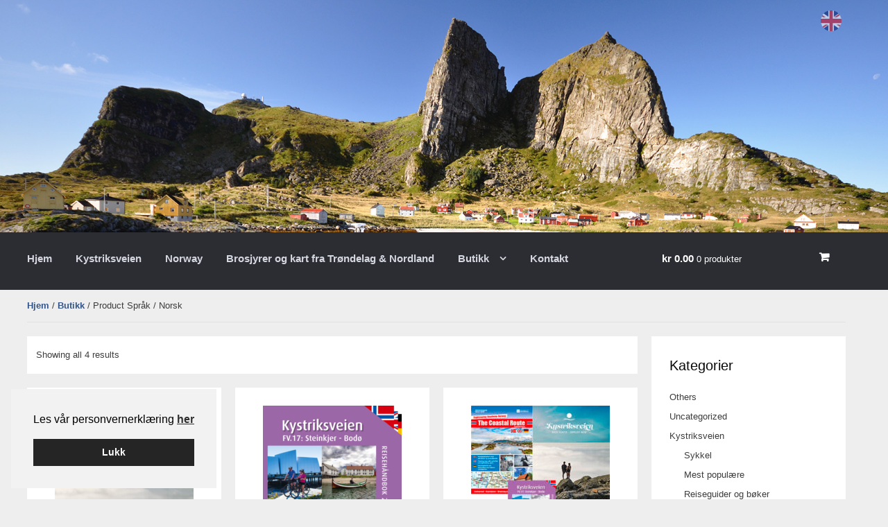

--- FILE ---
content_type: text/html; charset=UTF-8
request_url: https://travel-shop.no/product-attribute/language/norsk/
body_size: 13864
content:
<!DOCTYPE html>
<html lang="nb-NO" itemscope="itemscope" itemtype="http://schema.org/WebPage">
<head>
<meta charset="UTF-8">
<meta name="viewport" content="width=device-width, initial-scale=1">
<link rel="profile" href="http://gmpg.org/xfn/11">
<link rel="pingback" href="https://travel-shop.no/xmlrpc.php">

<meta name='robots' content='noindex, follow' />
<link rel="alternate" hreflang="nb-no" href="https://travel-shop.no/product-attribute/language/norsk/" />
<link rel="alternate" hreflang="en-us" href="https://travel-shop.no/product-attribute/language/norwegian/?lang=en" />
<link rel="alternate" hreflang="x-default" href="https://travel-shop.no/product-attribute/language/norsk/" />

<!-- Google Tag Manager for WordPress by gtm4wp.com -->
<script data-cfasync="false" data-pagespeed-no-defer>
	var gtm4wp_datalayer_name = "dataLayer";
	var dataLayer = dataLayer || [];
	const gtm4wp_use_sku_instead = 0;
	const gtm4wp_currency = 'NOK';
	const gtm4wp_product_per_impression = 10;
	const gtm4wp_clear_ecommerce = false;
	const gtm4wp_datalayer_max_timeout = 2000;
</script>
<!-- End Google Tag Manager for WordPress by gtm4wp.com -->
	<!-- This site is optimized with the Yoast SEO plugin v26.7 - https://yoast.com/wordpress/plugins/seo/ -->
	<title>Norsk - Travel Shop</title>
	<meta property="og:locale" content="nb_NO" />
	<meta property="og:type" content="article" />
	<meta property="og:title" content="Norsk - Travel Shop" />
	<meta property="og:url" content="https://travel-shop.no/product-attribute/language/norsk/" />
	<meta property="og:site_name" content="Travel Shop" />
	<meta name="twitter:card" content="summary_large_image" />
	<script type="application/ld+json" class="yoast-schema-graph">{"@context":"https://schema.org","@graph":[{"@type":"CollectionPage","@id":"https://travel-shop.no/product-attribute/language/norsk/","url":"https://travel-shop.no/product-attribute/language/norsk/","name":"Norsk - Travel Shop","isPartOf":{"@id":"https://travel-shop.no/#website"},"primaryImageOfPage":{"@id":"https://travel-shop.no/product-attribute/language/norsk/#primaryimage"},"image":{"@id":"https://travel-shop.no/product-attribute/language/norsk/#primaryimage"},"thumbnailUrl":"https://travel-shop.no/wp-content/uploads/2022/03/forside-reis-sakte-opplev-mer_til-web.jpg","breadcrumb":{"@id":"https://travel-shop.no/product-attribute/language/norsk/#breadcrumb"},"inLanguage":"nb-NO"},{"@type":"ImageObject","inLanguage":"nb-NO","@id":"https://travel-shop.no/product-attribute/language/norsk/#primaryimage","url":"https://travel-shop.no/wp-content/uploads/2022/03/forside-reis-sakte-opplev-mer_til-web.jpg","contentUrl":"https://travel-shop.no/wp-content/uploads/2022/03/forside-reis-sakte-opplev-mer_til-web.jpg","width":301,"height":400,"caption":"Kystriskveien reiseguide. Reis sakte, opplev mer"},{"@type":"BreadcrumbList","@id":"https://travel-shop.no/product-attribute/language/norsk/#breadcrumb","itemListElement":[{"@type":"ListItem","position":1,"name":"Hjem","item":"https://travel-shop.no/"},{"@type":"ListItem","position":2,"name":"Norsk"}]},{"@type":"WebSite","@id":"https://travel-shop.no/#website","url":"https://travel-shop.no/","name":"Travel Shop","description":"En nettbutikk for Kystriksveien og Innherred","potentialAction":[{"@type":"SearchAction","target":{"@type":"EntryPoint","urlTemplate":"https://travel-shop.no/?s={search_term_string}"},"query-input":{"@type":"PropertyValueSpecification","valueRequired":true,"valueName":"search_term_string"}}],"inLanguage":"nb-NO"}]}</script>
	<!-- / Yoast SEO plugin. -->


<link rel='dns-prefetch' href='//chimpstatic.com' />
<link rel="alternate" type="application/rss+xml" title="Travel Shop &raquo; strøm" href="https://travel-shop.no/feed/" />
<link rel="alternate" type="application/rss+xml" title="Travel Shop &raquo; Norsk Language Strøm" href="https://travel-shop.no/product-attribute/language/norsk/feed/" />
<style id='wp-img-auto-sizes-contain-inline-css' type='text/css'>
img:is([sizes=auto i],[sizes^="auto," i]){contain-intrinsic-size:3000px 1500px}
/*# sourceURL=wp-img-auto-sizes-contain-inline-css */
</style>
<link rel='stylesheet' id='wp-block-library-css' href='https://travel-shop.no/wp-includes/css/dist/block-library/style.min.css?ver=6.9' type='text/css' media='all' />
<style id='global-styles-inline-css' type='text/css'>
:root{--wp--preset--aspect-ratio--square: 1;--wp--preset--aspect-ratio--4-3: 4/3;--wp--preset--aspect-ratio--3-4: 3/4;--wp--preset--aspect-ratio--3-2: 3/2;--wp--preset--aspect-ratio--2-3: 2/3;--wp--preset--aspect-ratio--16-9: 16/9;--wp--preset--aspect-ratio--9-16: 9/16;--wp--preset--color--black: #000000;--wp--preset--color--cyan-bluish-gray: #abb8c3;--wp--preset--color--white: #ffffff;--wp--preset--color--pale-pink: #f78da7;--wp--preset--color--vivid-red: #cf2e2e;--wp--preset--color--luminous-vivid-orange: #ff6900;--wp--preset--color--luminous-vivid-amber: #fcb900;--wp--preset--color--light-green-cyan: #7bdcb5;--wp--preset--color--vivid-green-cyan: #00d084;--wp--preset--color--pale-cyan-blue: #8ed1fc;--wp--preset--color--vivid-cyan-blue: #0693e3;--wp--preset--color--vivid-purple: #9b51e0;--wp--preset--gradient--vivid-cyan-blue-to-vivid-purple: linear-gradient(135deg,rgb(6,147,227) 0%,rgb(155,81,224) 100%);--wp--preset--gradient--light-green-cyan-to-vivid-green-cyan: linear-gradient(135deg,rgb(122,220,180) 0%,rgb(0,208,130) 100%);--wp--preset--gradient--luminous-vivid-amber-to-luminous-vivid-orange: linear-gradient(135deg,rgb(252,185,0) 0%,rgb(255,105,0) 100%);--wp--preset--gradient--luminous-vivid-orange-to-vivid-red: linear-gradient(135deg,rgb(255,105,0) 0%,rgb(207,46,46) 100%);--wp--preset--gradient--very-light-gray-to-cyan-bluish-gray: linear-gradient(135deg,rgb(238,238,238) 0%,rgb(169,184,195) 100%);--wp--preset--gradient--cool-to-warm-spectrum: linear-gradient(135deg,rgb(74,234,220) 0%,rgb(151,120,209) 20%,rgb(207,42,186) 40%,rgb(238,44,130) 60%,rgb(251,105,98) 80%,rgb(254,248,76) 100%);--wp--preset--gradient--blush-light-purple: linear-gradient(135deg,rgb(255,206,236) 0%,rgb(152,150,240) 100%);--wp--preset--gradient--blush-bordeaux: linear-gradient(135deg,rgb(254,205,165) 0%,rgb(254,45,45) 50%,rgb(107,0,62) 100%);--wp--preset--gradient--luminous-dusk: linear-gradient(135deg,rgb(255,203,112) 0%,rgb(199,81,192) 50%,rgb(65,88,208) 100%);--wp--preset--gradient--pale-ocean: linear-gradient(135deg,rgb(255,245,203) 0%,rgb(182,227,212) 50%,rgb(51,167,181) 100%);--wp--preset--gradient--electric-grass: linear-gradient(135deg,rgb(202,248,128) 0%,rgb(113,206,126) 100%);--wp--preset--gradient--midnight: linear-gradient(135deg,rgb(2,3,129) 0%,rgb(40,116,252) 100%);--wp--preset--font-size--small: 13px;--wp--preset--font-size--medium: 20px;--wp--preset--font-size--large: 36px;--wp--preset--font-size--x-large: 42px;--wp--preset--spacing--20: 0.44rem;--wp--preset--spacing--30: 0.67rem;--wp--preset--spacing--40: 1rem;--wp--preset--spacing--50: 1.5rem;--wp--preset--spacing--60: 2.25rem;--wp--preset--spacing--70: 3.38rem;--wp--preset--spacing--80: 5.06rem;--wp--preset--shadow--natural: 6px 6px 9px rgba(0, 0, 0, 0.2);--wp--preset--shadow--deep: 12px 12px 50px rgba(0, 0, 0, 0.4);--wp--preset--shadow--sharp: 6px 6px 0px rgba(0, 0, 0, 0.2);--wp--preset--shadow--outlined: 6px 6px 0px -3px rgb(255, 255, 255), 6px 6px rgb(0, 0, 0);--wp--preset--shadow--crisp: 6px 6px 0px rgb(0, 0, 0);}:where(.is-layout-flex){gap: 0.5em;}:where(.is-layout-grid){gap: 0.5em;}body .is-layout-flex{display: flex;}.is-layout-flex{flex-wrap: wrap;align-items: center;}.is-layout-flex > :is(*, div){margin: 0;}body .is-layout-grid{display: grid;}.is-layout-grid > :is(*, div){margin: 0;}:where(.wp-block-columns.is-layout-flex){gap: 2em;}:where(.wp-block-columns.is-layout-grid){gap: 2em;}:where(.wp-block-post-template.is-layout-flex){gap: 1.25em;}:where(.wp-block-post-template.is-layout-grid){gap: 1.25em;}.has-black-color{color: var(--wp--preset--color--black) !important;}.has-cyan-bluish-gray-color{color: var(--wp--preset--color--cyan-bluish-gray) !important;}.has-white-color{color: var(--wp--preset--color--white) !important;}.has-pale-pink-color{color: var(--wp--preset--color--pale-pink) !important;}.has-vivid-red-color{color: var(--wp--preset--color--vivid-red) !important;}.has-luminous-vivid-orange-color{color: var(--wp--preset--color--luminous-vivid-orange) !important;}.has-luminous-vivid-amber-color{color: var(--wp--preset--color--luminous-vivid-amber) !important;}.has-light-green-cyan-color{color: var(--wp--preset--color--light-green-cyan) !important;}.has-vivid-green-cyan-color{color: var(--wp--preset--color--vivid-green-cyan) !important;}.has-pale-cyan-blue-color{color: var(--wp--preset--color--pale-cyan-blue) !important;}.has-vivid-cyan-blue-color{color: var(--wp--preset--color--vivid-cyan-blue) !important;}.has-vivid-purple-color{color: var(--wp--preset--color--vivid-purple) !important;}.has-black-background-color{background-color: var(--wp--preset--color--black) !important;}.has-cyan-bluish-gray-background-color{background-color: var(--wp--preset--color--cyan-bluish-gray) !important;}.has-white-background-color{background-color: var(--wp--preset--color--white) !important;}.has-pale-pink-background-color{background-color: var(--wp--preset--color--pale-pink) !important;}.has-vivid-red-background-color{background-color: var(--wp--preset--color--vivid-red) !important;}.has-luminous-vivid-orange-background-color{background-color: var(--wp--preset--color--luminous-vivid-orange) !important;}.has-luminous-vivid-amber-background-color{background-color: var(--wp--preset--color--luminous-vivid-amber) !important;}.has-light-green-cyan-background-color{background-color: var(--wp--preset--color--light-green-cyan) !important;}.has-vivid-green-cyan-background-color{background-color: var(--wp--preset--color--vivid-green-cyan) !important;}.has-pale-cyan-blue-background-color{background-color: var(--wp--preset--color--pale-cyan-blue) !important;}.has-vivid-cyan-blue-background-color{background-color: var(--wp--preset--color--vivid-cyan-blue) !important;}.has-vivid-purple-background-color{background-color: var(--wp--preset--color--vivid-purple) !important;}.has-black-border-color{border-color: var(--wp--preset--color--black) !important;}.has-cyan-bluish-gray-border-color{border-color: var(--wp--preset--color--cyan-bluish-gray) !important;}.has-white-border-color{border-color: var(--wp--preset--color--white) !important;}.has-pale-pink-border-color{border-color: var(--wp--preset--color--pale-pink) !important;}.has-vivid-red-border-color{border-color: var(--wp--preset--color--vivid-red) !important;}.has-luminous-vivid-orange-border-color{border-color: var(--wp--preset--color--luminous-vivid-orange) !important;}.has-luminous-vivid-amber-border-color{border-color: var(--wp--preset--color--luminous-vivid-amber) !important;}.has-light-green-cyan-border-color{border-color: var(--wp--preset--color--light-green-cyan) !important;}.has-vivid-green-cyan-border-color{border-color: var(--wp--preset--color--vivid-green-cyan) !important;}.has-pale-cyan-blue-border-color{border-color: var(--wp--preset--color--pale-cyan-blue) !important;}.has-vivid-cyan-blue-border-color{border-color: var(--wp--preset--color--vivid-cyan-blue) !important;}.has-vivid-purple-border-color{border-color: var(--wp--preset--color--vivid-purple) !important;}.has-vivid-cyan-blue-to-vivid-purple-gradient-background{background: var(--wp--preset--gradient--vivid-cyan-blue-to-vivid-purple) !important;}.has-light-green-cyan-to-vivid-green-cyan-gradient-background{background: var(--wp--preset--gradient--light-green-cyan-to-vivid-green-cyan) !important;}.has-luminous-vivid-amber-to-luminous-vivid-orange-gradient-background{background: var(--wp--preset--gradient--luminous-vivid-amber-to-luminous-vivid-orange) !important;}.has-luminous-vivid-orange-to-vivid-red-gradient-background{background: var(--wp--preset--gradient--luminous-vivid-orange-to-vivid-red) !important;}.has-very-light-gray-to-cyan-bluish-gray-gradient-background{background: var(--wp--preset--gradient--very-light-gray-to-cyan-bluish-gray) !important;}.has-cool-to-warm-spectrum-gradient-background{background: var(--wp--preset--gradient--cool-to-warm-spectrum) !important;}.has-blush-light-purple-gradient-background{background: var(--wp--preset--gradient--blush-light-purple) !important;}.has-blush-bordeaux-gradient-background{background: var(--wp--preset--gradient--blush-bordeaux) !important;}.has-luminous-dusk-gradient-background{background: var(--wp--preset--gradient--luminous-dusk) !important;}.has-pale-ocean-gradient-background{background: var(--wp--preset--gradient--pale-ocean) !important;}.has-electric-grass-gradient-background{background: var(--wp--preset--gradient--electric-grass) !important;}.has-midnight-gradient-background{background: var(--wp--preset--gradient--midnight) !important;}.has-small-font-size{font-size: var(--wp--preset--font-size--small) !important;}.has-medium-font-size{font-size: var(--wp--preset--font-size--medium) !important;}.has-large-font-size{font-size: var(--wp--preset--font-size--large) !important;}.has-x-large-font-size{font-size: var(--wp--preset--font-size--x-large) !important;}
/*# sourceURL=global-styles-inline-css */
</style>

<style id='classic-theme-styles-inline-css' type='text/css'>
/*! This file is auto-generated */
.wp-block-button__link{color:#fff;background-color:#32373c;border-radius:9999px;box-shadow:none;text-decoration:none;padding:calc(.667em + 2px) calc(1.333em + 2px);font-size:1.125em}.wp-block-file__button{background:#32373c;color:#fff;text-decoration:none}
/*# sourceURL=/wp-includes/css/classic-themes.min.css */
</style>
<link rel='stylesheet' id='cookieconsent-css' href='https://travel-shop.no/wp-content/plugins/smart-settings/public/css/cookieconsent.min.css?ver=3.2.2' type='text/css' media='all' />
<style id='woocommerce-inline-inline-css' type='text/css'>
.woocommerce form .form-row .required { visibility: visible; }
/*# sourceURL=woocommerce-inline-inline-css */
</style>
<link rel='stylesheet' id='bambora_online_checkout_front_style-css' href='https://travel-shop.no/wp-content/plugins/bambora-online-checkout/assets/style/bambora-online-checkout-front.css?ver=8.0.4' type='text/css' media='all' />
<link rel='stylesheet' id='wpml-legacy-vertical-list-0-css' href='https://travel-shop.no/wp-content/plugins/sitepress-multilingual-cms/templates/language-switchers/legacy-list-vertical/style.min.css?ver=1' type='text/css' media='all' />
<style id='wpml-legacy-vertical-list-0-inline-css' type='text/css'>
.wpml-ls-statics-shortcode_actions{background-color:#eeeeee;}.wpml-ls-statics-shortcode_actions, .wpml-ls-statics-shortcode_actions .wpml-ls-sub-menu, .wpml-ls-statics-shortcode_actions a {border-color:#cdcdcd;}.wpml-ls-statics-shortcode_actions a, .wpml-ls-statics-shortcode_actions .wpml-ls-sub-menu a, .wpml-ls-statics-shortcode_actions .wpml-ls-sub-menu a:link, .wpml-ls-statics-shortcode_actions li:not(.wpml-ls-current-language) .wpml-ls-link, .wpml-ls-statics-shortcode_actions li:not(.wpml-ls-current-language) .wpml-ls-link:link {color:#444444;background-color:#ffffff;}.wpml-ls-statics-shortcode_actions .wpml-ls-sub-menu a:hover,.wpml-ls-statics-shortcode_actions .wpml-ls-sub-menu a:focus, .wpml-ls-statics-shortcode_actions .wpml-ls-sub-menu a:link:hover, .wpml-ls-statics-shortcode_actions .wpml-ls-sub-menu a:link:focus {color:#000000;background-color:#eeeeee;}.wpml-ls-statics-shortcode_actions .wpml-ls-current-language > a {color:#444444;background-color:#ffffff;}.wpml-ls-statics-shortcode_actions .wpml-ls-current-language:hover>a, .wpml-ls-statics-shortcode_actions .wpml-ls-current-language>a:focus {color:#000000;background-color:#eeeeee;}
/*# sourceURL=wpml-legacy-vertical-list-0-inline-css */
</style>
<link rel='stylesheet' id='storefront-style-css' href='https://travel-shop.no/wp-content/themes/travel-shop/style.css?ver=6.9' type='text/css' media='all' />
<link rel='stylesheet' id='storefront-woocommerce-brands-style-css' href='https://travel-shop.no/wp-content/themes/travel-shop/inc/woocommerce/css/brands.css?ver=6.9' type='text/css' media='all' />
<link rel='stylesheet' id='storefront-woocommerce-style-css' href='https://travel-shop.no/wp-content/themes/travel-shop/inc/woocommerce/css/woocommerce.css?ver=6.9' type='text/css' media='all' />
<script type="text/javascript" id="wpml-cookie-js-extra">
/* <![CDATA[ */
var wpml_cookies = {"wp-wpml_current_language":{"value":"nb","expires":1,"path":"/"}};
var wpml_cookies = {"wp-wpml_current_language":{"value":"nb","expires":1,"path":"/"}};
//# sourceURL=wpml-cookie-js-extra
/* ]]> */
</script>
<script type="text/javascript" src="https://travel-shop.no/wp-content/plugins/sitepress-multilingual-cms/res/js/cookies/language-cookie.js?ver=486900" id="wpml-cookie-js" defer="defer" data-wp-strategy="defer"></script>
<script type="text/javascript" src="https://travel-shop.no/wp-includes/js/jquery/jquery.min.js?ver=3.7.1" id="jquery-core-js"></script>
<script type="text/javascript" src="https://travel-shop.no/wp-includes/js/jquery/jquery-migrate.min.js?ver=3.4.1" id="jquery-migrate-js"></script>
<script type="text/javascript" src="https://travel-shop.no/wp-content/plugins/woocommerce/assets/js/jquery-blockui/jquery.blockUI.min.js?ver=2.7.0-wc.10.4.3" id="wc-jquery-blockui-js" defer="defer" data-wp-strategy="defer"></script>
<script type="text/javascript" id="wc-add-to-cart-js-extra">
/* <![CDATA[ */
var wc_add_to_cart_params = {"ajax_url":"/wp-admin/admin-ajax.php","wc_ajax_url":"/?wc-ajax=%%endpoint%%","i18n_view_cart":"Vis handlekurv","cart_url":"https://travel-shop.no/butikk/handlekurv/","is_cart":"","cart_redirect_after_add":"no"};
//# sourceURL=wc-add-to-cart-js-extra
/* ]]> */
</script>
<script type="text/javascript" src="https://travel-shop.no/wp-content/plugins/woocommerce/assets/js/frontend/add-to-cart.min.js?ver=10.4.3" id="wc-add-to-cart-js" defer="defer" data-wp-strategy="defer"></script>
<script type="text/javascript" src="https://travel-shop.no/wp-content/plugins/woocommerce/assets/js/js-cookie/js.cookie.min.js?ver=2.1.4-wc.10.4.3" id="wc-js-cookie-js" defer="defer" data-wp-strategy="defer"></script>
<script type="text/javascript" id="woocommerce-js-extra">
/* <![CDATA[ */
var woocommerce_params = {"ajax_url":"/wp-admin/admin-ajax.php","wc_ajax_url":"/?wc-ajax=%%endpoint%%","i18n_password_show":"Show password","i18n_password_hide":"Hide password"};
//# sourceURL=woocommerce-js-extra
/* ]]> */
</script>
<script type="text/javascript" src="https://travel-shop.no/wp-content/plugins/woocommerce/assets/js/frontend/woocommerce.min.js?ver=10.4.3" id="woocommerce-js" defer="defer" data-wp-strategy="defer"></script>
<script type="text/javascript" id="mailchimp-woocommerce-js-extra">
/* <![CDATA[ */
var mailchimp_public_data = {"site_url":"https://travel-shop.no","ajax_url":"https://travel-shop.no/wp-admin/admin-ajax.php"};
//# sourceURL=mailchimp-woocommerce-js-extra
/* ]]> */
</script>
<script type="text/javascript" src="https://travel-shop.no/wp-content/plugins/mailchimp-for-woocommerce/public/js/mailchimp-woocommerce-public.min.js?ver=2.1.7" id="mailchimp-woocommerce-js"></script>
<script type="text/javascript" id="analytify-events-tracking-js-extra">
/* <![CDATA[ */
var analytify_events_tracking = {"ajaxurl":"https://travel-shop.no/wp-admin/admin-ajax.php","tracking_mode":"gtag","ga_mode":"ga4","tracking_code":"G-NK1XM6XHRJ","is_track_user":"1","root_domain":"travel-shop.no","affiliate_link":"","download_extension":"zip|mp3*|mpe*g|pdf|docx*|pptx*|xlsx*|rar*","anchor_tracking":""};
//# sourceURL=analytify-events-tracking-js-extra
/* ]]> */
</script>
<script type="text/javascript" src="https://travel-shop.no/wp-content/plugins/wp-analytify-pro/inc/modules/events-tracking/assets/js/analytify-events-tracking.min.js?ver=8.0.0" id="analytify-events-tracking-js"></script>
<link rel="https://api.w.org/" href="https://travel-shop.no/wp-json/" /><link rel="EditURI" type="application/rsd+xml" title="RSD" href="https://travel-shop.no/xmlrpc.php?rsd" />
<meta name="generator" content="WPML ver:4.8.6 stt:1,40;" />

<!-- Google Tag Manager for WordPress by gtm4wp.com -->
<!-- GTM Container placement set to automatic -->
<script data-cfasync="false" data-pagespeed-no-defer>
	var dataLayer_content = {"visitorLoginState":"logged-out","visitorType":"visitor-logged-out","pagePostType":"product","pagePostType2":"tax-product","pageCategory":[]};
	dataLayer.push( dataLayer_content );
</script>
<script data-cfasync="false" data-pagespeed-no-defer>
(function(w,d,s,l,i){w[l]=w[l]||[];w[l].push({'gtm.start':
new Date().getTime(),event:'gtm.js'});var f=d.getElementsByTagName(s)[0],
j=d.createElement(s),dl=l!='dataLayer'?'&l='+l:'';j.async=true;j.src=
'//www.googletagmanager.com/gtm.js?id='+i+dl;f.parentNode.insertBefore(j,f);
})(window,document,'script','dataLayer','GTM-P65CW44');
</script>
<!-- End Google Tag Manager for WordPress by gtm4wp.com --><meta name="referrer" content="always"/><!-- Denne koden er lagt til av Analytify (8.0.1) https://analytify.io/ !-->
						<script async src="https://www.googletagmanager.com/gtag/js?id=G-NK1XM6XHRJ"></script>
			<script>
			window.dataLayer = window.dataLayer || [];
			function gtag(){dataLayer.push(arguments);}
			gtag('js', new Date());

			const configuration = {"anonymize_ip":"false","forceSSL":"false","allow_display_features":"false","debug_mode":true};
			const gaID = 'G-NK1XM6XHRJ';

			
			gtag('config', gaID, configuration);

			
			</script>

			<!-- Denne koden er lagt til av Analytify (8.0.1) !-->	<noscript><style>.woocommerce-product-gallery{ opacity: 1 !important; }</style></noscript>
	<link rel='stylesheet' id='wc-blocks-style-css' href='https://travel-shop.no/wp-content/plugins/woocommerce/assets/client/blocks/wc-blocks.css?ver=wc-10.4.3' type='text/css' media='all' />
<link rel='stylesheet' id='izimodal-css' href='https://travel-shop.no/wp-content/plugins/smart-settings/public/css/iziModal.min.css?ver=1.6.1' type='text/css' media='all' />
</head>

<body class="archive tax-pa_language term-norsk term-129 wp-theme-travel-shop theme-travel-shop woocommerce woocommerce-page woocommerce-no-js woocommerce-active">
<div id="page" class="hfeed site">
	
	<header id="masthead" class="site-header" role="banner" >

		<div id="branding" class="branding">
			<div class="col-full">
				<div class="branding-content">
					<h1 class="site-title"><a href="https://travel-shop.no/" rel="home">Travel Shop</a></h1>
					<h2 class="site-description screen-reader-text">En nettbutikk for Kystriksveien og Innherred</h2>
				</div>

				<div class="wpml_language_list-wrapper"><ul class="wpml_language_list"><li class="wpml_language"></li><li class="wpml_language"><a href="https://travel-shop.no/product-attribute/language/norwegian/?lang=en"><img class="wpml_language_img" src="https://travel-shop.no/wp-content/uploads/flags/wpml-lang-flag-en.jpg" height="12" alt="en" width="18" /></a></li></ul></div>
			</div>
		</div><!-- #branding -->

		<div class="site-header-banner-wrapper">
			<div class="site-header-banner">
				<img class="site-header-banner-img" src="https://travel-shop.no/wp-content/themes/travel-shop/images/travel-shop-banner.jpg" alt="Travel Shop">
			</div>
		</div>

		<div class="col-full">

					<a class="skip-link screen-reader-text" href="#site-navigation">Gå til navigasjonen</a>
		<a class="skip-link screen-reader-text" href="#content">Gå til innhold</a>
				<nav id="site-navigation" class="main-navigation" role="navigation" aria-label="Primary Navigation">
		<button class="menu-toggle">Navigation</button>
			<div class="primary-navigation"><ul id="menu-hovedmeny" class="menu"><li id="menu-item-2965" class="menu-item menu-item-type-post_type menu-item-object-page menu-item-home menu-item-2965"><a href="https://travel-shop.no/">Hjem</a></li>
<li id="menu-item-2967" class="menu-item menu-item-type-custom menu-item-object-custom menu-item-2967"><a href="/produktkategori/kystriksveien/">Kystriksveien</a></li>
<li id="menu-item-11036" class="menu-item menu-item-type-taxonomy menu-item-object-product_cat menu-item-11036"><a href="https://travel-shop.no/produktkategori/norge/">Norway</a></li>
<li id="menu-item-11035" class="menu-item menu-item-type-taxonomy menu-item-object-product_cat menu-item-11035"><a href="https://travel-shop.no/produktkategori/brosjyrer-kart-og-boker-relatert-til-kystriksveien-fra-trondelag-og-nordland/">Brosjyrer og kart fra Trøndelag &#038; Nordland</a></li>
<li id="menu-item-26" class="menu-item menu-item-type-post_type menu-item-object-page menu-item-has-children menu-item-26"><a href="https://travel-shop.no/butikk/">Butikk</a>
<ul class="sub-menu">
	<li id="menu-item-28" class="menu-item menu-item-type-post_type menu-item-object-page menu-item-28"><a href="https://travel-shop.no/butikk/min-konto/">Min konto</a></li>
	<li id="menu-item-210" class="menu-item menu-item-type-post_type menu-item-object-page menu-item-210"><a href="https://travel-shop.no/butikk/kjopsinformasjon/">Kjøpsbetingelser</a></li>
	<li id="menu-item-9071" class="menu-item menu-item-type-post_type menu-item-object-page menu-item-privacy-policy menu-item-9071"><a rel="privacy-policy" href="https://travel-shop.no/butikk/personvernerklaering/">Personvern</a></li>
	<li id="menu-item-27" class="menu-item menu-item-type-post_type menu-item-object-page menu-item-27"><a href="https://travel-shop.no/butikk/handlekurv/">Handlekurv</a></li>
	<li id="menu-item-31" class="menu-item menu-item-type-post_type menu-item-object-page menu-item-31"><a href="https://travel-shop.no/butikk/kassen/">Til kasse</a></li>
</ul>
</li>
<li id="menu-item-1042" class="menu-item menu-item-type-post_type menu-item-object-page menu-item-1042"><a href="https://travel-shop.no/kontakt/">Kontakt</a></li>
</ul></div><div class="handheld-navigation"><ul id="menu-hovedmeny-1" class="menu"><li class="menu-item menu-item-type-post_type menu-item-object-page menu-item-home menu-item-2965"><a href="https://travel-shop.no/">Hjem</a></li>
<li class="menu-item menu-item-type-custom menu-item-object-custom menu-item-2967"><a href="/produktkategori/kystriksveien/">Kystriksveien</a></li>
<li class="menu-item menu-item-type-taxonomy menu-item-object-product_cat menu-item-11036"><a href="https://travel-shop.no/produktkategori/norge/">Norway</a></li>
<li class="menu-item menu-item-type-taxonomy menu-item-object-product_cat menu-item-11035"><a href="https://travel-shop.no/produktkategori/brosjyrer-kart-og-boker-relatert-til-kystriksveien-fra-trondelag-og-nordland/">Brosjyrer og kart fra Trøndelag &#038; Nordland</a></li>
<li class="menu-item menu-item-type-post_type menu-item-object-page menu-item-has-children menu-item-26"><a href="https://travel-shop.no/butikk/">Butikk</a>
<ul class="sub-menu">
	<li class="menu-item menu-item-type-post_type menu-item-object-page menu-item-28"><a href="https://travel-shop.no/butikk/min-konto/">Min konto</a></li>
	<li class="menu-item menu-item-type-post_type menu-item-object-page menu-item-210"><a href="https://travel-shop.no/butikk/kjopsinformasjon/">Kjøpsbetingelser</a></li>
	<li class="menu-item menu-item-type-post_type menu-item-object-page menu-item-privacy-policy menu-item-9071"><a rel="privacy-policy" href="https://travel-shop.no/butikk/personvernerklaering/">Personvern</a></li>
	<li class="menu-item menu-item-type-post_type menu-item-object-page menu-item-27"><a href="https://travel-shop.no/butikk/handlekurv/">Handlekurv</a></li>
	<li class="menu-item menu-item-type-post_type menu-item-object-page menu-item-31"><a href="https://travel-shop.no/butikk/kassen/">Til kasse</a></li>
</ul>
</li>
<li class="menu-item menu-item-type-post_type menu-item-object-page menu-item-1042"><a href="https://travel-shop.no/kontakt/">Kontakt</a></li>
</ul></div>		</nav><!-- #site-navigation -->
				<ul class="site-header-cart menu">
			<li class="">
							<a class="cart-contents" href="https://travel-shop.no/butikk/handlekurv/" title="Se handlekurven">
				&#107;&#114;&nbsp;0.00 <span class="count">0 produkter</span>
			</a>
					</li>
			<div class="widget woocommerce widget_shopping_cart"><div class="widget_shopping_cart_content"></div></div>		</ul>
		
		</div>
	</header><!-- #masthead -->

	
	<div id="content" class="site-content" tabindex="-1">
		<div class="col-full">

		<div class="woocommerce"></div><nav class="woocommerce-breadcrumb" aria-label="Breadcrumb"><a href="https://travel-shop.no">Hjem</a>&nbsp;&#47;&nbsp;<a href="https://travel-shop.no/butikk/">Butikk</a>&nbsp;&#47;&nbsp;Product Språk&nbsp;&#47;&nbsp;Norsk</nav>		<div id="primary" class="content-area">
			<main id="main" class="site-main" role="main">
	    	<header class="woocommerce-products-header">
	
	</header>
<div class="storefront-sorting"><div class="woocommerce-notices-wrapper"></div><p class="woocommerce-result-count" role="alert" aria-relevant="all" >
	Showing all 4 results</p>
</div><ul class="products columns-3">
<li class="product type-product post-18017 status-publish first instock product_cat-kystriksveien product_cat-brosjyrer product_cat-reiseguider-og-boker product_cat-uncategorized-nb has-post-thumbnail shipping-taxable purchasable product-type-simple">
	<a href="https://travel-shop.no/butikk/brosjyrer-kart-og-boker-relatert-til-kystriksveien-fra-trondelag-og-nordland/brosjyrer/reiseguide-for-kystriksveien-reis-sakte-opplev-mer/" class="woocommerce-LoopProduct-link woocommerce-loop-product__link"><img width="200" height="266" src="https://travel-shop.no/wp-content/uploads/2022/03/forside-reis-sakte-opplev-mer_til-web-200x266.jpg" class="attachment-woocommerce_thumbnail size-woocommerce_thumbnail" alt="Kystriskveien reiseguide. Reis sakte, opplev mer" decoding="async" fetchpriority="high" srcset="https://travel-shop.no/wp-content/uploads/2022/03/forside-reis-sakte-opplev-mer_til-web-200x266.jpg 200w, https://travel-shop.no/wp-content/uploads/2022/03/forside-reis-sakte-opplev-mer_til-web-226x300.jpg 226w, https://travel-shop.no/wp-content/uploads/2022/03/forside-reis-sakte-opplev-mer_til-web.jpg 301w" sizes="(max-width: 200px) 100vw, 200px" /><h2 class="woocommerce-loop-product__title">Kystriksveien- reis sakte opplev mer. Den eventyrlige reisen mellom Steinkjer og Bodø</h2>
	<span class="price"><span class="woocommerce-Price-amount amount"><bdi><span class="woocommerce-Price-currencySymbol">&#107;&#114;</span>&nbsp;329.00</bdi></span></span>
Bok om reisen langs Kystriksveien! Bli kjent med stedene, historien og de spennende menneskene langs denne strekningen. En oppfordring til å reise sakte �...</br></a><a href="/product-attribute/language/norsk/?add-to-cart=18017" aria-describedby="woocommerce_loop_add_to_cart_link_describedby_18017" data-quantity="1" class="button product_type_simple add_to_cart_button ajax_add_to_cart" data-product_id="18017" data-product_sku="" aria-label="Legg i handlekurven: &ldquo;Kystriksveien- reis sakte opplev mer. Den eventyrlige reisen mellom Steinkjer og Bodø&rdquo;" rel="nofollow" data-success_message="&ldquo;Kystriksveien- reis sakte opplev mer. Den eventyrlige reisen mellom Steinkjer og Bodø&rdquo; has been added to your cart" role="button">Legg til i handlekurv</a>	<span id="woocommerce_loop_add_to_cart_link_describedby_18017" class="screen-reader-text">
			</span>
<span class="gtm4wp_productdata" style="display:none; visibility:hidden;" data-gtm4wp_product_data="{&quot;internal_id&quot;:18017,&quot;item_id&quot;:18017,&quot;item_name&quot;:&quot;Kystriksveien- reis sakte opplev mer. Den eventyrlige reisen mellom Steinkjer og Bod\u00f8&quot;,&quot;sku&quot;:18017,&quot;price&quot;:329,&quot;stocklevel&quot;:null,&quot;stockstatus&quot;:&quot;instock&quot;,&quot;google_business_vertical&quot;:&quot;retail&quot;,&quot;item_category&quot;:&quot;Uncategorized @nb&quot;,&quot;id&quot;:18017,&quot;productlink&quot;:&quot;https:\/\/travel-shop.no\/butikk\/brosjyrer-kart-og-boker-relatert-til-kystriksveien-fra-trondelag-og-nordland\/brosjyrer\/reiseguide-for-kystriksveien-reis-sakte-opplev-mer\/&quot;,&quot;item_list_name&quot;:&quot;General Product List&quot;,&quot;index&quot;:1,&quot;product_type&quot;:&quot;simple&quot;,&quot;item_brand&quot;:&quot;&quot;}"></span></li>
<li class="product type-product post-42 status-publish instock product_cat-kystriksveien product_cat-popular-kystriksveien product_cat-reiseguider-og-boker product_cat-sykkel has-post-thumbnail featured shipping-taxable purchasable product-type-variable has-default-attributes">
	<a href="https://travel-shop.no/butikk/kystriksveien/reiseguider-og-boker/kystriksveien-reisehandbok/" class="woocommerce-LoopProduct-link woocommerce-loop-product__link"><img width="200" height="267" src="https://travel-shop.no/wp-content/uploads/2014/03/cover-alle-sprak-200x267.png" class="attachment-woocommerce_thumbnail size-woocommerce_thumbnail" alt="reisehåndboka" decoding="async" srcset="https://travel-shop.no/wp-content/uploads/2014/03/cover-alle-sprak-200x267.png 200w, https://travel-shop.no/wp-content/uploads/2014/03/cover-alle-sprak-225x300.png 225w, https://travel-shop.no/wp-content/uploads/2014/03/cover-alle-sprak-460x614.png 460w, https://travel-shop.no/wp-content/uploads/2014/03/cover-alle-sprak.png 595w" sizes="(max-width: 200px) 100vw, 200px" /><h2 class="woocommerce-loop-product__title">Kystriksveien Reisehåndbok</h2>
	<span class="price"><span class="woocommerce-Price-amount amount"><bdi><span class="woocommerce-Price-currencySymbol">&#107;&#114;</span>&nbsp;0.00</bdi></span></span>
Kystriksveien Reisehåndbok er en innholdsrik brosjyre på 150 sider med informasjon om ferjer, kart, overnattingstilbud og attraksjoner. Reisehåndboka gi...</br></a><a href="https://travel-shop.no/butikk/kystriksveien/reiseguider-og-boker/kystriksveien-reisehandbok/" aria-describedby="woocommerce_loop_add_to_cart_link_describedby_42" data-quantity="1" class="button product_type_variable add_to_cart_button" data-product_id="42" data-product_sku="" aria-label="Velg instillinger for &ldquo;Kystriksveien Reisehåndbok&rdquo;" rel="nofollow">Velg alternativ</a>	<span id="woocommerce_loop_add_to_cart_link_describedby_42" class="screen-reader-text">
		Dette produktet har flere varianter. Alternativene kan velges på produktsiden	</span>
<span class="gtm4wp_productdata" style="display:none; visibility:hidden;" data-gtm4wp_product_data="{&quot;internal_id&quot;:42,&quot;item_id&quot;:42,&quot;item_name&quot;:&quot;Kystriksveien Reiseh\u00e5ndbok&quot;,&quot;sku&quot;:42,&quot;price&quot;:0,&quot;stocklevel&quot;:null,&quot;stockstatus&quot;:&quot;instock&quot;,&quot;google_business_vertical&quot;:&quot;retail&quot;,&quot;item_category&quot;:&quot;Kystriksveien&quot;,&quot;id&quot;:42,&quot;productlink&quot;:&quot;https:\/\/travel-shop.no\/butikk\/kystriksveien\/reiseguider-og-boker\/kystriksveien-reisehandbok\/&quot;,&quot;item_list_name&quot;:&quot;General Product List&quot;,&quot;index&quot;:2,&quot;product_type&quot;:&quot;variable&quot;,&quot;item_brand&quot;:&quot;&quot;}"></span></li>
<li class="product type-product post-897 status-publish last instock product_cat-brosjyrer-nettbutikk-innherred product_cat-brosjyrer-kart-og-boker-relatert-til-kystriksveien-fra-trondelag-og-nordland product_cat-kystriksveien product_cat-popular product_cat-popular-kystriksveien product_cat-reiseguider-og-boker product_cat-sykkel product_tag-helgeland product_tag-helgelandskysten product_tag-kart-2 product_tag-kystriksveien-2 product_tag-reiseguide product_tag-reisehandbok product_tag-reiseplanlegger product_tag-tilbud has-post-thumbnail featured shipping-taxable purchasable product-type-simple">
	<a href="https://travel-shop.no/butikk/brosjyrer-kart-og-boker-relatert-til-kystriksveien-fra-trondelag-og-nordland/brosjyrer-nettbutikk-innherred/kystriksveien-startpakke/" class="woocommerce-LoopProduct-link woocommerce-loop-product__link"><img width="200" height="200" src="https://travel-shop.no/wp-content/uploads/2014/06/startpakken25_lagvis-200x200.jpg" class="attachment-woocommerce_thumbnail size-woocommerce_thumbnail" alt="startpakke Kystriksveien" decoding="async" srcset="https://travel-shop.no/wp-content/uploads/2014/06/startpakken25_lagvis-200x200.jpg 200w, https://travel-shop.no/wp-content/uploads/2014/06/startpakken25_lagvis-300x300.jpg 300w, https://travel-shop.no/wp-content/uploads/2014/06/startpakken25_lagvis-150x150.jpg 150w, https://travel-shop.no/wp-content/uploads/2014/06/startpakken25_lagvis-100x100.jpg 100w, https://travel-shop.no/wp-content/uploads/2014/06/startpakken25_lagvis.jpg 400w" sizes="(max-width: 200px) 100vw, 200px" /><h2 class="woocommerce-loop-product__title">Kystriksveien Startpakke</h2>
	<span class="price"><span class="woocommerce-Price-amount amount"><bdi><span class="woocommerce-Price-currencySymbol">&#107;&#114;</span>&nbsp;539.00</bdi></span></span>
Vår populære startpakke inneholder en grundig reiseguide på 190 sider av forfatter og fotograf Olav Breen. Pakken inneholder i tillegg et godt vegkart (...</br></a><a href="/product-attribute/language/norsk/?add-to-cart=897" aria-describedby="woocommerce_loop_add_to_cart_link_describedby_897" data-quantity="1" class="button product_type_simple add_to_cart_button ajax_add_to_cart" data-product_id="897" data-product_sku="" aria-label="Legg i handlekurven: &ldquo;Kystriksveien Startpakke&rdquo;" rel="nofollow" data-success_message="&ldquo;Kystriksveien Startpakke&rdquo; has been added to your cart" role="button">Legg til i handlekurv</a>	<span id="woocommerce_loop_add_to_cart_link_describedby_897" class="screen-reader-text">
			</span>
<span class="gtm4wp_productdata" style="display:none; visibility:hidden;" data-gtm4wp_product_data="{&quot;internal_id&quot;:897,&quot;item_id&quot;:897,&quot;item_name&quot;:&quot;Kystriksveien Startpakke&quot;,&quot;sku&quot;:897,&quot;price&quot;:539,&quot;stocklevel&quot;:null,&quot;stockstatus&quot;:&quot;instock&quot;,&quot;google_business_vertical&quot;:&quot;retail&quot;,&quot;item_category&quot;:&quot;Mest popul\u00e6re&quot;,&quot;id&quot;:897,&quot;productlink&quot;:&quot;https:\/\/travel-shop.no\/butikk\/brosjyrer-kart-og-boker-relatert-til-kystriksveien-fra-trondelag-og-nordland\/brosjyrer-nettbutikk-innherred\/kystriksveien-startpakke\/&quot;,&quot;item_list_name&quot;:&quot;General Product List&quot;,&quot;index&quot;:3,&quot;product_type&quot;:&quot;simple&quot;,&quot;item_brand&quot;:&quot;&quot;}"></span></li>
<li class="product type-product post-463 status-publish first instock product_cat-brosjyrer-nettbutikk-innherred product_cat-brosjyrer-kart-og-boker-relatert-til-kystriksveien-fra-trondelag-og-nordland product_cat-brosjyrer has-post-thumbnail shipping-taxable purchasable product-type-variable has-default-attributes">
	<a href="https://travel-shop.no/butikk/brosjyrer-kart-og-boker-relatert-til-kystriksveien-fra-trondelag-og-nordland/brosjyrer/innherred-guide/" class="woocommerce-LoopProduct-link woocommerce-loop-product__link"><img width="200" height="150" src="https://travel-shop.no/wp-content/uploads/2014/05/innherred-alle-sprk-2020-200x150.jpg" class="attachment-woocommerce_thumbnail size-woocommerce_thumbnail" alt="Innherred guide" decoding="async" loading="lazy" srcset="https://travel-shop.no/wp-content/uploads/2014/05/innherred-alle-sprk-2020-200x150.jpg 200w, https://travel-shop.no/wp-content/uploads/2014/05/innherred-alle-sprk-2020-460x345.jpg 460w, https://travel-shop.no/wp-content/uploads/2014/05/innherred-alle-sprk-2020-300x225.jpg 300w, https://travel-shop.no/wp-content/uploads/2014/05/innherred-alle-sprk-2020-768x576.jpg 768w, https://travel-shop.no/wp-content/uploads/2014/05/innherred-alle-sprk-2020-1365x1024.jpg 1365w, https://travel-shop.no/wp-content/uploads/2014/05/innherred-alle-sprk-2020-1536x1152.jpg 1536w, https://travel-shop.no/wp-content/uploads/2014/05/innherred-alle-sprk-2020.jpg 2000w" sizes="auto, (max-width: 200px) 100vw, 200px" /><h2 class="woocommerce-loop-product__title">Innherred guide</h2>
	<span class="price"><span class="woocommerce-Price-amount amount"><bdi><span class="woocommerce-Price-currencySymbol">&#107;&#114;</span>&nbsp;0.00</bdi></span></span>
Turistbrosjyre med oversikt over overnatting, aktiviteter, severdigheter, og servering i Levanger, Verdal, Inderøy, Snåsa og Steinkjer.

Opplev Den Gyl...</br></a><a href="https://travel-shop.no/butikk/brosjyrer-kart-og-boker-relatert-til-kystriksveien-fra-trondelag-og-nordland/brosjyrer/innherred-guide/" aria-describedby="woocommerce_loop_add_to_cart_link_describedby_463" data-quantity="1" class="button product_type_variable add_to_cart_button" data-product_id="463" data-product_sku="" aria-label="Velg instillinger for &ldquo;Innherred guide&rdquo;" rel="nofollow">Velg alternativ</a>	<span id="woocommerce_loop_add_to_cart_link_describedby_463" class="screen-reader-text">
		Dette produktet har flere varianter. Alternativene kan velges på produktsiden	</span>
<span class="gtm4wp_productdata" style="display:none; visibility:hidden;" data-gtm4wp_product_data="{&quot;internal_id&quot;:463,&quot;item_id&quot;:463,&quot;item_name&quot;:&quot;Innherred guide&quot;,&quot;sku&quot;:463,&quot;price&quot;:0,&quot;stocklevel&quot;:null,&quot;stockstatus&quot;:&quot;instock&quot;,&quot;google_business_vertical&quot;:&quot;retail&quot;,&quot;item_category&quot;:&quot;Brosjyrer&quot;,&quot;id&quot;:463,&quot;productlink&quot;:&quot;https:\/\/travel-shop.no\/butikk\/brosjyrer-kart-og-boker-relatert-til-kystriksveien-fra-trondelag-og-nordland\/brosjyrer\/innherred-guide\/&quot;,&quot;item_list_name&quot;:&quot;General Product List&quot;,&quot;index&quot;:4,&quot;product_type&quot;:&quot;variable&quot;,&quot;item_brand&quot;:&quot;&quot;}"></span></li>
</ul>
<div class="storefront-sorting"><p class="woocommerce-result-count" role="alert" aria-relevant="all" >
	Showing all 4 results</p>
</div>			</main><!-- #main -->
		</div><!-- #primary -->

		
<div id="secondary" class="widget-area" role="complementary">
	<aside id="woocommerce_product_categories-2" class="widget woocommerce widget_product_categories"><h3 class="widget-title">Kategorier</h3><ul class="product-categories"><li class="cat-item cat-item-234"><a href="https://travel-shop.no/produktkategori/others-2/">Others</a></li>
<li class="cat-item cat-item-192"><a href="https://travel-shop.no/produktkategori/uncategorized/">Uncategorized</a></li>
<li class="cat-item cat-item-13 cat-parent"><a href="https://travel-shop.no/produktkategori/kystriksveien/">Kystriksveien</a><ul class='children'>
<li class="cat-item cat-item-215"><a href="https://travel-shop.no/produktkategori/kystriksveien/sykkel/">Sykkel</a></li>
<li class="cat-item cat-item-135"><a href="https://travel-shop.no/produktkategori/kystriksveien/popular-kystriksveien/">Mest populære</a></li>
<li class="cat-item cat-item-18"><a href="https://travel-shop.no/produktkategori/kystriksveien/reiseguider-og-boker/">Reiseguider og bøker</a></li>
<li class="cat-item cat-item-126"><a href="https://travel-shop.no/produktkategori/kystriksveien/kart-kystriksveien/">Kart</a></li>
<li class="cat-item cat-item-128"><a href="https://travel-shop.no/produktkategori/kystriksveien/popular/">Mest populære</a></li>
</ul>
</li>
<li class="cat-item cat-item-14 cat-parent"><a href="https://travel-shop.no/produktkategori/brosjyrer-kart-og-boker-relatert-til-kystriksveien-fra-trondelag-og-nordland/">Brosjyrer, kart og bøker fra Trøndelag og Nordland</a><ul class='children'>
<li class="cat-item cat-item-159"><a href="https://travel-shop.no/produktkategori/brosjyrer-kart-og-boker-relatert-til-kystriksveien-fra-trondelag-og-nordland/brosjyrer-nettbutikk-innherred/">Brosjyrer</a></li>
<li class="cat-item cat-item-158"><a href="https://travel-shop.no/produktkategori/brosjyrer-kart-og-boker-relatert-til-kystriksveien-fra-trondelag-og-nordland/gaveartikler/">Gaveartikler</a></li>
<li class="cat-item cat-item-160"><a href="https://travel-shop.no/produktkategori/brosjyrer-kart-og-boker-relatert-til-kystriksveien-fra-trondelag-og-nordland/sykkelbrosjyrer/">Sykkel</a></li>
<li class="cat-item cat-item-15"><a href="https://travel-shop.no/produktkategori/brosjyrer-kart-og-boker-relatert-til-kystriksveien-fra-trondelag-og-nordland/brosjyrer/">Reiseguider og bøker</a></li>
<li class="cat-item cat-item-146"><a href="https://travel-shop.no/produktkategori/brosjyrer-kart-og-boker-relatert-til-kystriksveien-fra-trondelag-og-nordland/kart-nettbutikk-innherred/">Kart</a></li>
</ul>
</li>
<li class="cat-item cat-item-20 cat-parent"><a href="https://travel-shop.no/produktkategori/norge/">Norge</a><ul class='children'>
<li class="cat-item cat-item-212"><a href="https://travel-shop.no/produktkategori/norge/turkart/">Turkart</a></li>
<li class="cat-item cat-item-21"><a href="https://travel-shop.no/produktkategori/norge/vegkart/">Vegkart</a></li>
</ul>
</li>
</ul></aside><aside id="text-11" class="widget widget_text"><h3 class="widget-title">Travel-shop.no</h3>			<div class="textwidget">+47 74 40 17 17<br>
<a href="mailto:info@travel-shop.no">info@travel-shop.no</a><br>
<a href="/kontakt/">Mer om Travel Shop</a>
</div>
		</aside><aside id="text-13" class="widget widget_text"><h3 class="widget-title">Betaling og kjøpsbetingelser</h3>			<div class="textwidget"><p><a href="/butikk/kjopsinformasjon/"><img src="/wp-content/uploads/2015/08/payment-icons1.png" alt="Betaling og kjøpsbetingelser" width="250px" height="auto"></a></p>
<p>I vår webshop kan du handle trygt med Vipps, Visa og Mastercard gjennom Bambora.</p></div>
		</aside></div><!-- #secondary -->
<div style="display: none"><style>
		.cc-window { z-index: 99998} 
		.cc-link {padding: 0}
		.iziModal-header-title {
			color: #EEE !important
		}
		.iziModal-content h1, .iziModal-content h2, .iziModal-content h3 {
			text-transform: none !important;
		}
		#privacy-modal, #privacy-modal * {
			font-family: Helvetica, Calibri, Arial, sans-serif !important;
			color: #222;
			line-height: 1.4 !important;
		}
		.iziModal-content a {
			text-decoration: underline !important;
		}
		
		#privacy-modal form {
			margin-top: 30px;
		}

		#privacy-modal form input[type=submit] {
			background-color: rgb(37, 37, 37) !important;
			color: #fff !important;
			text-transform: none !important;
			letter-spacing: 0px !important;
			border-radius: 0px !important;
			padding: 10px 20px !important;
		}
		
		#privacy-modal h2.iziModal-header-title {
			font-size: 15px;
			color: #EEE ;
		}
		
		#privacy-modal h1, #privacy-modal h2, #privacy-modal h3, #privacy-modal h4 {
			font-size: 15px;
			font-weight: bold;
		}
		#privacy-modal h2 {
			margin-top: 0.2em;
			margin-bottom: 0.2em;
			padding: 0;
		} 
		#privacy-modal h3, #privacy-modal h4 {
			margin-top: 0.8em;
			margin-bottom: 0.8em;
			padding: 0;
		}
		#privacy-modal {
			font-size: 14px;
		}
		
		@media (min-width: 800px) {
			#privacy-modal h1, #privacy-modal h2, #privacy-modal h3, #privacy-modal h4 {
				font-size: 17px;
			}
			#privacy-modal {
				font-size: 16px;
			}
		}
		
		@media (min-width: 1000px) {
			#privacy-modal h1, #privacy-modal h2, #privacy-modal h3, #privacy-modal h4 {
				font-size: 20px;
			}
			#privacy-modal {
				font-size: 18px;
			}
		}
		</style><div id="privacy-modal" aria-hidden="true" data-lenis-prevent><h3><b>Personvernerklæring</b></h3>
<span>Personvernerklæringen handler om hvordan denne nettsiden samler inn og bruker informasjon om besøkende. Erklæringen inneholder informasjon du har krav på når det samles inn opplysninger fra nettstedet vårt, og generell informasjon om hvordan vi behandler personopplysninger.</span>

<span>Juridisk eier av nettsiden er behandlingsansvarlig for virksomhetens behandling av personopplysninger. Det er frivillig for de som besøker nettsidene å oppgi personopplysninger i forbindelse med tjenester som å motta nyhetsbrev og benytte del- og tipstjenesten. Behandlingsgrunnlaget er samtykke fra den enkelte, med mindre annet er spesifisert.</span>
<h4><b>1. Webanalyse og informasjonskapsler (cookies)</b></h4>
<span>Som en viktig del av arbeidet med å lage et brukervennlig nettsted, ser vi på brukermønsteret til de som besøker nettstedet. For å analysere informasjonen, bruker vi analyseverktøyet <a rel="external" href="http://www.google.com/analytics/">Google Analytics</a>. </span>

<span>Google Analytics bruker informasjonskapsler/cookies (små tekstfiler som nettstedet lagrer på brukerens datamaskin), som registrerer brukernes IP-adresse, og som gir informasjon om den enkelte brukers bevegelser på nett. Eksempler på hva statistikken gir oss svar på er; hvor mange som besøker ulike sider, hvor lenge besøket varer, hvilke nettsteder brukerne kommer fra og hvilke nettlesere som benyttes. Ingen av informasjonskapslene gjør at vi kan knytte informasjon om din bruk av nettstedet til deg som enkeltperson.</span>

<span>Informasjonen som samles inn av Google Analytics, lagres på Googles servere i USA. Mottatte opplysninger er underlagt <a rel="external" href="http://www.google.com/intl/no/policies/privacy/">Googles retningslinjer for personvern</a>.</span>

<span>En IP-adresse er definert som en personopplysning fordi den kan spores tilbake til en bestemt maskinvare og dermed til en enkeltperson. Vi bruker Google Analytics sin sporingskode som <a rel="external" href="https://support.google.com/analytics/answer/2763052?hl=en">anonymiserer IP-adressen</a> før informasjonen lagres og bearbeides av Google. Dermed kan ikke den lagrede IP-adressen brukes til å identifisere den enkelte brukeren.</span>
<h4><b>2. Søk</b></h4>
<span>Hvis nettsiden har søkefunksjon så lagrer informasjon om hvilke søkeord brukerne benytter i Google Analytics. Formålet med lagringen er å gjøre informasjonstilbudet vårt bedre. Bruksmønsteret for søk lagres i aggregert form. Det er bare søkeordet som lagres, og de kan ikke kobles til andre opplysninger om brukerne, slik som til IP-adressene.</span>
<h4><b>3. Del/tips-tjenesten</b></h4>
<span>Funksjonen "Del med andre" kan brukes til å videresende lenker til nettstedet på e-post, eller til å dele innholdet på sosiale nettsamfunn. Opplysninger om tips logges ikke hos oss, men brukes kun der og da til å legge inn tipset hos nettsamfunnet. Vi kan imidlertid ikke garantere at nettsamfunnet ikke logger disse opplysningene. Alle slike tjenester bør derfor brukes med vett. Dersom du benytter e-postfunksjonen, bruker vi bare de oppgitte e-postadressene til å sende meldingen videre uten noen form for lagring.</span>
<h4><b>4. Nyhetsbrev</b></h4>
<span>Nettsiden kan sende ut nyhetsbrev via epost hvis du har registrert deg for å motta dette. For at vi skal kunne sende e-post må du registrere en e-postadresse. Mailchimp er databehandler for nyhetsbrevet. E-postadressen lagres i en egen database, deles ikke med andre og slettes når du sier opp abonnementet. E-postadressen slettes også om vi får tilbakemelding om at den ikke er aktiv. </span>
<h4><b>5. Påmelding, skjema</b></h4>
<span>Nettsiden kan ha skjema for påmelding, kontaktskjema eller andre skjema. Disse skjemaene er tilgjengeliggjort for publikum for å utføre de oppgaver de er ment å gjøre. </span>

<span>Påmeldingsskjema er for at besøkende kan melde seg på eller registrere seg.</span>

<span>Kontaktskjema er for at besøkende enkelt kan sende en melding til nettsidens kontaktperson.</span>

<span>Vi ber da om navnet på innsender og kontaktinformasjon til denne. Personopplysninger vi mottar blir ikke benyttet til andre formål enn å svare på henvendelsen.</span>

<span>Skjema sendes som epost via Mailgun som tredjepartsløsning. Hele innsendelen blir lagret hos Mailgun i 24 timer. Mellom 24 timer og 30 dager er det kun mailheader som blir oppbevart før innsendelsen blir slettet etter 30 dager. Årsaken til denne lagringen er for å bekrefte om eposter blir sendt fra nettsiden og videresendt til riktig mottaker. </span>

<span>Når eposten er mottatt av mottaker så er det opp til mottaker å avgjøre Databehandlingsbehovet av eposten.</span>
<h4><b>6. Side- og tjenestefunksjonalitet</b></h4>
<span>Det blir brukt informasjonskapsler i drift og presentasjon av data fra nettsteder. Slike informasjonskapsler kan inneholde informasjon om språkkode for språk valgt av brukeren. Det kan være informasjonskapsler med informasjon som støtter om lastbalanseringen av systemet slik at alle brukere blir sikret en best mulig opplevelse. Ved tjenester som krever innlogging eller søk kan det bli brukt informasjonskapsler som sikrer at tjenesten presenterer data til rett mottaker.</span>
<h4><b>7. Hvordan håndtere informasjonskapsler i din nettleser</b></h4>
<span>På <a rel="external" href="http://www.nettvett.no/">www.nettvett.no</a> kan du lese om hvordan du <a rel="external" href="https://nettvett.no/slik-administrer-du-informasjonskapsler/">stiller inn nettleseren for å godta/avvise informasjonskapsler,</a> og få <a rel="external" href="https://nettvett.no/veiledninger/sikrere-bruk/internett/">tips til sikrere bruk av internett</a>.</span><br/></div></div>
		</div><!-- .col-full -->
	</div><!-- #content -->

	
	<footer id="colophon" class="site-footer" role="contentinfo">
		<div class="col-full">

			
			<section class="footer-widgets col-3 fix">

				
					
				
					
				
					
						<section class="block footer-widget-3">
				        	<aside id="nav_menu-3" class="widget widget_nav_menu"><h3>Navigasjon</h3><div class="menu-bunnmeny-container"><ul id="menu-bunnmeny" class="menu"><li id="menu-item-2991" class="menu-item menu-item-type-post_type menu-item-object-page menu-item-home menu-item-2991"><a href="https://travel-shop.no/">Hjem</a></li>
<li id="menu-item-2993" class="menu-item menu-item-type-post_type menu-item-object-page menu-item-2993"><a href="https://travel-shop.no/butikk/">Butikk</a></li>
<li id="menu-item-2992" class="menu-item menu-item-type-post_type menu-item-object-page menu-item-2992"><a href="https://travel-shop.no/kontakt/">Kontakt</a></li>
<li id="menu-item-9072" class="menu-item menu-item-type-post_type menu-item-object-page menu-item-privacy-policy menu-item-9072"><a rel="privacy-policy" href="https://travel-shop.no/butikk/personvernerklaering/">Personvern</a></li>
</ul></div></aside>						</section>

			        
				
			</section><!-- /.footer-widgets  -->

				<div class="site-info">
			&copy; Travel Shop 2026						<br /> Bygget på <a href="http://wordpress.org" title="Besøk nettsiden til WordPress" target="_blank" rel="nofollow">WordPress</a> av <a href="http://smartmedia.no/" target="_blank" title="Besøk vår nettside" rel="nofollow">Smart Media AS</a>					</div><!-- .site-info -->
		
		</div><!-- .col-full -->
	</footer><!-- #colophon -->

	
</div><!-- #page -->

<script type="speculationrules">
{"prefetch":[{"source":"document","where":{"and":[{"href_matches":"/*"},{"not":{"href_matches":["/wp-*.php","/wp-admin/*","/wp-content/uploads/*","/wp-content/*","/wp-content/plugins/*","/wp-content/themes/travel-shop/*","/*\\?(.+)"]}},{"not":{"selector_matches":"a[rel~=\"nofollow\"]"}},{"not":{"selector_matches":".no-prefetch, .no-prefetch a"}}]},"eagerness":"conservative"}]}
</script>
<script type="application/ld+json">{"@context":"https://schema.org/","@type":"BreadcrumbList","itemListElement":[{"@type":"ListItem","position":1,"item":{"name":"Hjem","@id":"https://travel-shop.no"}},{"@type":"ListItem","position":2,"item":{"name":"Butikk","@id":"https://travel-shop.no/butikk/"}},{"@type":"ListItem","position":3,"item":{"name":"Product Spr\u00e5k","@id":"https://travel-shop.no/product-attribute/language/norsk/"}},{"@type":"ListItem","position":4,"item":{"name":"Norsk","@id":"https://travel-shop.no/product-attribute/language/norsk/"}}]}</script>	<script type='text/javascript'>
		(function () {
			var c = document.body.className;
			c = c.replace(/woocommerce-no-js/, 'woocommerce-js');
			document.body.className = c;
		})();
	</script>
	<script type="text/javascript" src="https://travel-shop.no/wp-content/plugins/smart-settings/public/js/iziModal.min.js?ver=1.6.1" id="izimodal-js"></script>
<script type="text/javascript" src="https://travel-shop.no/wp-content/plugins/smart-settings/public/js/cookieconsent.min.js?ver=3.2.2" id="cookieconsent-js"></script>
<script type="text/javascript" id="smart-settings-js-extra">
/* <![CDATA[ */
var smart_settings_js = {"message":{"en":"Read our privacy policy here","no":"Les v\u00e5r personvernerkl\u00e6ring her"},"language":"no","post_path":"","colors":{"consent_button":"#252525","consent_background":"#f2f2f2"},"force_fullwidth":null,"header_color":"#252525"};
//# sourceURL=smart-settings-js-extra
/* ]]> */
</script>
<script type="text/javascript" src="https://travel-shop.no/wp-content/plugins/smart-settings/public/js/public.js?ver=6.9" id="smart-settings-js"></script>
<script type="text/javascript" src="https://travel-shop.no/wp-content/plugins/duracelltomi-google-tag-manager/dist/js/gtm4wp-ecommerce-generic.js?ver=1.22.3" id="gtm4wp-ecommerce-generic-js"></script>
<script type="text/javascript" src="https://travel-shop.no/wp-content/plugins/duracelltomi-google-tag-manager/dist/js/gtm4wp-woocommerce.js?ver=1.22.3" id="gtm4wp-woocommerce-js"></script>
<script type="text/javascript" src="https://chimpstatic.com/mcjs-connected/js/users/fedcb85f65e9eee078a7a9191/fb6fa51ce563ef7b7371a1802.js?ver=2.1.7" id="mailchimp-woocommerce_connected_site-js"></script>
<script type="text/javascript" src="https://travel-shop.no/wp-content/themes/travel-shop/js/navigation.min.js?ver=20120206" id="storefront-navigation-js"></script>
<script type="text/javascript" src="https://travel-shop.no/wp-content/themes/travel-shop/js/skip-link-focus-fix.min.js?ver=20130115" id="storefront-skip-link-focus-fix-js"></script>
<script type="text/javascript" id="cart-widget-js-extra">
/* <![CDATA[ */
var actions = {"is_lang_switched":"0","force_reset":"0"};
//# sourceURL=cart-widget-js-extra
/* ]]> */
</script>
<script type="text/javascript" src="https://travel-shop.no/wp-content/plugins/woocommerce-multilingual/res/js/cart_widget.min.js?ver=5.5.3.1" id="cart-widget-js" defer="defer" data-wp-strategy="defer"></script>
<script type="text/javascript" src="https://travel-shop.no/wp-content/plugins/woocommerce/assets/js/sourcebuster/sourcebuster.min.js?ver=10.4.3" id="sourcebuster-js-js"></script>
<script type="text/javascript" id="wc-order-attribution-js-extra">
/* <![CDATA[ */
var wc_order_attribution = {"params":{"lifetime":1.0e-5,"session":30,"base64":false,"ajaxurl":"https://travel-shop.no/wp-admin/admin-ajax.php","prefix":"wc_order_attribution_","allowTracking":true},"fields":{"source_type":"current.typ","referrer":"current_add.rf","utm_campaign":"current.cmp","utm_source":"current.src","utm_medium":"current.mdm","utm_content":"current.cnt","utm_id":"current.id","utm_term":"current.trm","utm_source_platform":"current.plt","utm_creative_format":"current.fmt","utm_marketing_tactic":"current.tct","session_entry":"current_add.ep","session_start_time":"current_add.fd","session_pages":"session.pgs","session_count":"udata.vst","user_agent":"udata.uag"}};
//# sourceURL=wc-order-attribution-js-extra
/* ]]> */
</script>
<script type="text/javascript" src="https://travel-shop.no/wp-content/plugins/woocommerce/assets/js/frontend/order-attribution.min.js?ver=10.4.3" id="wc-order-attribution-js"></script>
<script type="text/javascript" id="analytify_forms_tracking-js-extra">
/* <![CDATA[ */
var FORMS_TRACKING_OBJECT = {"property_tracking_mode":"ga4","ANALYTIFY_TRACKING_MODE":"gtag","ANALYTIFY_FORMS_ADDON_CUSTOM_FORM_CLASS":"analytify_form_custom","custom_form":"","track_cf7":"","track_wpforms":"","track_gravityforms":"","track_formidable":"","track_ninjaforms":"","track_fluentforms":""};
//# sourceURL=analytify_forms_tracking-js-extra
/* ]]> */
</script>
<script type="text/javascript" src="https://travel-shop.no/wp-content/plugins/wp-analytify-pro/inc/modules/wp-analytify-forms/assets/js/tracking.js?ver=6.9" id="analytify_forms_tracking-js"></script>
<script type="text/javascript" id="wc-cart-fragments-js-extra">
/* <![CDATA[ */
var wc_cart_fragments_params = {"ajax_url":"/wp-admin/admin-ajax.php","wc_ajax_url":"/?wc-ajax=%%endpoint%%","cart_hash_key":"wc_cart_hash_ebccaed7767a788f3084f69872da8ffd-nb","fragment_name":"wc_fragments_ebccaed7767a788f3084f69872da8ffd","request_timeout":"5000"};
//# sourceURL=wc-cart-fragments-js-extra
/* ]]> */
</script>
<script type="text/javascript" src="https://travel-shop.no/wp-content/plugins/woocommerce/assets/js/frontend/cart-fragments.min.js?ver=10.4.3" id="wc-cart-fragments-js" defer="defer" data-wp-strategy="defer"></script>

<script>(function(){function c(){var b=a.contentDocument||a.contentWindow.document;if(b){var d=b.createElement('script');d.innerHTML="window.__CF$cv$params={r:'9c325be3ee0bcc36',t:'MTc2OTI4NzM2NC4wMDAwMDA='};var a=document.createElement('script');a.nonce='';a.src='/cdn-cgi/challenge-platform/scripts/jsd/main.js';document.getElementsByTagName('head')[0].appendChild(a);";b.getElementsByTagName('head')[0].appendChild(d)}}if(document.body){var a=document.createElement('iframe');a.height=1;a.width=1;a.style.position='absolute';a.style.top=0;a.style.left=0;a.style.border='none';a.style.visibility='hidden';document.body.appendChild(a);if('loading'!==document.readyState)c();else if(window.addEventListener)document.addEventListener('DOMContentLoaded',c);else{var e=document.onreadystatechange||function(){};document.onreadystatechange=function(b){e(b);'loading'!==document.readyState&&(document.onreadystatechange=e,c())}}}})();</script></body>
</html>


--- FILE ---
content_type: text/css
request_url: https://travel-shop.no/wp-content/themes/travel-shop/style.css?ver=6.9
body_size: 9878
content:
/*
Theme Name:   	Travel Shop
Theme URI:    	http://smartmedia.no
Author:       	EMR - Smart Media AS
Author:       	EMR - Smart Media AS
Author URI:	    http://smartmedia.no
Description:  	Theme developed for client by Smart Media AS.
Version:      	1.2
*/
.clear:before, .entry-content:before, .comment-content:before, .site-header:before, .site-content:before, .site-footer:before, .gallery:before, .clear:after, .entry-content:after, .comment-content:after, .site-header:after, .site-content:after, .site-footer:after, .gallery:after {
  content: "";
  display: table; }
.clear:after, .entry-content:after, .comment-content:after, .site-header:after, .site-content:after, .site-footer:after, .gallery:after {
  clear: both; }

/*! normalize.css v3.0.2 | MIT License | git.io/normalize */
/**
 * 1. Set default font family to sans-serif.
 * 2. Prevent iOS text size adjust after orientation change, without disabling
 *    user zoom.
 */
html {
  font-family: sans-serif;
  /* 1 */
  -ms-text-size-adjust: 100%;
  /* 2 */
  -webkit-text-size-adjust: 100%;
  /* 2 */ }

/**
 * Remove default margin.
 */
body {
  margin: 0; }

/* HTML5 display definitions
   ========================================================================== */
/**
 * Correct `block` display not defined for any HTML5 element in IE 8/9.
 * Correct `block` display not defined for `details` or `summary` in IE 10/11
 * and Firefox.
 * Correct `block` display not defined for `main` in IE 11.
 */
article, aside, details, figcaption, figure, footer, header, hgroup, main, menu, nav, section, summary {
  display: block; }

/**
 * 1. Correct `inline-block` display not defined in IE 8/9.
 * 2. Normalize vertical alignment of `progress` in Chrome, Firefox, and Opera.
 */
audio, canvas, progress, video {
  display: inline-block;
  /* 1 */
  vertical-align: baseline;
  /* 2 */ }

/**
 * Prevent modern browsers from displaying `audio` without controls.
 * Remove excess height in iOS 5 devices.
 */
audio:not([controls]) {
  display: none;
  height: 0; }

/**
 * Address `[hidden]` styling not present in IE 8/9/10.
 * Hide the `template` element in IE 8/9/11, Safari, and Firefox < 22.
 */
[hidden], template {
  display: none; }

/* Links
   ========================================================================== */
/**
 * Remove the gray background color from active links in IE 10.
 */
a {
  background-color: transparent; }

/**
 * Improve readability when focused and also mouse hovered in all browsers.
 */
a:active, a:hover {
  outline: 0; }

/* Text-level semantics
   ========================================================================== */
/**
 * Address styling not present in IE 8/9/10/11, Safari, and Chrome.
 */
abbr[title] {
  border-bottom: 1px dotted; }

/**
 * Address style set to `bolder` in Firefox 4+, Safari, and Chrome.
 */
b, strong {
  font-weight: bold; }

/**
 * Address styling not present in Safari and Chrome.
 */
dfn {
  font-style: italic; }

/**
 * Address variable `h1` font-size and margin within `section` and `article`
 * contexts in Firefox 4+, Safari, and Chrome.
 */
h1 {
  font-size: 2em;
  margin: 0.67em 0; }

/**
 * Address styling not present in IE 8/9.
 */
mark {
  background: #ff0;
  color: #000; }

/**
 * Address inconsistent and variable font size in all browsers.
 */
small {
  font-size: 80%; }

/**
 * Prevent `sub` and `sup` affecting `line-height` in all browsers.
 */
sub, sup {
  font-size: 75%;
  line-height: 0;
  position: relative;
  vertical-align: baseline; }

sup {
  top: -0.5em; }

sub {
  bottom: -0.25em; }

/* Embedded content
   ========================================================================== */
/**
 * Remove border when inside `a` element in IE 8/9/10.
 */
img {
  border: 0; }

/**
 * Correct overflow not hidden in IE 9/10/11.
 */
svg:not(:root) {
  overflow: hidden; }

/* Grouping content
   ========================================================================== */
/**
 * Address margin not present in IE 8/9 and Safari.
 */
figure {
  margin: 1em 40px; }

/**
 * Address differences between Firefox and other browsers.
 */
hr {
  -moz-box-sizing: content-box;
  box-sizing: content-box;
  height: 0; }

/**
 * Contain overflow in all browsers.
 */
pre {
  overflow: auto; }

/**
 * Address odd `em`-unit font size rendering in all browsers.
 */
code, kbd, pre, samp {
  font-family: monospace, monospace;
  font-size: 1em; }

/* Forms
   ========================================================================== */
/**
 * Known limitation: by default, Chrome and Safari on OS X allow very limited
 * styling of `select`, unless a `border` property is set.
 */
/**
 * 1. Correct color not being inherited.
 *    Known issue: affects color of disabled elements.
 * 2. Correct font properties not being inherited.
 * 3. Address margins set differently in Firefox 4+, Safari, and Chrome.
 */
button, input, optgroup, select, textarea {
  color: inherit;
  /* 1 */
  font: inherit;
  /* 2 */
  margin: 0;
  /* 3 */ }

/**
 * Address `overflow` set to `hidden` in IE 8/9/10/11.
 */
button {
  overflow: visible; }

/**
 * Address inconsistent `text-transform` inheritance for `button` and `select`.
 * All other form control elements do not inherit `text-transform` values.
 * Correct `button` style inheritance in Firefox, IE 8/9/10/11, and Opera.
 * Correct `select` style inheritance in Firefox.
 */
button, select {
  text-transform: none; }

/**
 * 1. Avoid the WebKit bug in Android 4.0.* where (2) destroys native `audio`
 *    and `video` controls.
 * 2. Correct inability to style clickable `input` types in iOS.
 * 3. Improve usability and consistency of cursor style between image-type
 *    `input` and others.
 */
button, html input[type="button"], input[type="reset"], input[type="submit"] {
  -webkit-appearance: button;
  /* 2 */
  cursor: pointer;
  /* 3 */ }

/**
 * Re-set default cursor for disabled elements.
 */
button[disabled], html input[disabled] {
  cursor: default; }

/**
 * Remove inner padding and border in Firefox 4+.
 */
button::-moz-focus-inner, input::-moz-focus-inner {
  border: 0;
  padding: 0; }

/**
 * Address Firefox 4+ setting `line-height` on `input` using `!important` in
 * the UA stylesheet.
 */
input {
  line-height: normal; }

/**
 * It's recommended that you don't attempt to style these elements.
 * Firefox's implementation doesn't respect box-sizing, padding, or width.
 *
 * 1. Address box sizing set to `content-box` in IE 8/9/10.
 * 2. Remove excess padding in IE 8/9/10.
 */
input[type="checkbox"], input[type="radio"] {
  box-sizing: border-box;
  /* 1 */
  padding: 0;
  /* 2 */ }

/**
 * Fix the cursor style for Chrome's increment/decrement buttons. For certain
 * `font-size` values of the `input`, it causes the cursor style of the
 * decrement button to change from `default` to `text`.
 */
input[type="number"]::-webkit-inner-spin-button, input[type="number"]::-webkit-outer-spin-button {
  height: auto; }

/**
 * 1. Address `appearance` set to `searchfield` in Safari and Chrome.
 * 2. Address `box-sizing` set to `border-box` in Safari and Chrome
 *    (include `-moz` to future-proof).
 */
input[type="search"] {
  -webkit-appearance: textfield;
  /* 1 */
  -moz-box-sizing: content-box;
  -webkit-box-sizing: content-box;
  /* 2 */
  box-sizing: content-box; }

/**
 * Remove inner padding and search cancel button in Safari and Chrome on OS X.
 * Safari (but not Chrome) clips the cancel button when the search input has
 * padding (and `textfield` appearance).
 */
input[type="search"]::-webkit-search-cancel-button, input[type="search"]::-webkit-search-decoration {
  -webkit-appearance: none; }

/**
 * Define consistent border, margin, and padding.
 */
fieldset {
  border: 1px solid #c0c0c0;
  margin: 0 2px;
  padding: 0.35em 0.625em 0.75em; }

/**
 * 1. Correct `color` not being inherited in IE 8/9/10/11.
 * 2. Remove padding so people aren't caught out if they zero out fieldsets.
 */
legend {
  border: 0;
  /* 1 */
  padding: 0;
  /* 2 */ }

/**
 * Remove default vertical scrollbar in IE 8/9/10/11.
 */
textarea {
  overflow: auto; }

/**
 * Don't inherit the `font-weight` (applied by a rule above).
 * NOTE: the default cannot safely be changed in Chrome and Safari on OS X.
 */
optgroup {
  font-weight: bold; }

/* Tables
   ========================================================================== */
/**
 * Remove most spacing between table cells.
 */
table {
  border-collapse: collapse;
  border-spacing: 0; }

td, th {
  padding: 0; }

/**
 * Global styles
 */
* {
  box-sizing: border-box; }

body {
  background-color: #eeeeee; }

.clearfix::after {
  clear: both;
  content: "";
  display: table; }

/**
 * Header
 */
.site-header {
  background-color: #2c2d33;
  color: #fff;
  background-position: center center;
  position: relative;
  z-index: 999; }
  .site-header .site-logo-anchor {
    display: block; }
    .site-header .site-logo-anchor img {
      max-height: 2.618em;
      width: auto; }
  .site-header .site-branding, .site-header .site-logo-anchor {
    margin-bottom: 1.618em; }
  .site-header .widget {
    margin-bottom: 0; }

.home.blog .site-header, .home.page:not(.page-template-template-homepage) .site-header, .home.post-type-archive-product .site-header {
  margin-bottom: 4.236em; }

.no-wc-breadcrumb .site-header {
  margin-bottom: 4.236em; }
.no-wc-breadcrumb.page-template-template-homepage .site-header {
  margin-bottom: 0; }

.header-widget-region {
  position: relative;
  z-index: 99; }

.site-branding h1 {
  font-size: 1.618em;
  letter-spacing: -1px;
  margin: 0; }
  .site-branding h1 a {
    font-weight: 700; }
.site-branding .site-description {
  font-size: .857em;
  display: none; }

/**
 * Main content area
 */
.site-main {
  background-color: #fff;
  margin-bottom: 2.618em;
  padding: 2em; }
  .site-main a {
    text-decoration: underline; }

.archive .site-main {
  background-color: transparent;
  padding: 0; }

.site-content {
  background: #eeeeee;
  outline: none; }

.page-template-template-homepage .site-main {
  padding-top: 4.236em; }

/**
 * Footer
 */
.site-footer {
  background-color: #2c2d32;
  color: #d5d7e0;
  padding: 1.618em 0; }
  .site-footer h1, .site-footer h2, .site-footer h3, .site-footer h4, .site-footer h5, .site-footer h6 {
    color: #d5d7e0; }
  .site-footer a {
    text-decoration: underline; }
  .site-footer a:not(.button) {
    color: #fff; }
  .site-footer a:hover {
    color: #d5d7e0; }

@media screen and (min-width: 768px) {
  .site-info {
    padding: 2.618em 0; } }

/**
 * Alignment
 */
.alignleft {
  display: inline;
  float: left;
  margin-right: 1.618em; }

.alignright {
  display: inline;
  float: right;
  margin-left: 1.618em; }

.aligncenter {
  clear: both;
  display: block;
  margin: 0 auto; }

/**
 * Accessibility
 */
.screen-reader-text {
  clip: rect(1px 1px 1px 1px);
  /* IE6, IE7 */
  clip: rect(1px, 1px, 1px, 1px);
  position: absolute !important; }

.screen-reader-text:hover, .screen-reader-text:active, .screen-reader-text:focus {
  background-color: #f1f1f1;
  border-radius: 3px;
  box-shadow: 0 0 2px 2px rgba(0, 0, 0, 0.6);
  clip: auto !important;
  display: block;
  font-weight: bold;
  height: auto;
  left: 0;
  line-height: normal;
  padding: 1em 1.618em;
  text-decoration: none;
  top: 0;
  width: auto;
  z-index: 100000;
  /* Above WP toolbar */
  outline: none; }

/**
 * Clearing
 */
/**
 * Tables
 */
table {
  border-spacing: 0;
  width: 100%;
  border-collapse: separate; }
  table caption {
    padding: 1em 0;
    font-weight: 700; }
  table td, table th {
    padding: .857em 1.387em;
    text-align: left;
    vertical-align: top; }
    table td p:last-child, table th p:last-child {
      margin-bottom: 0; }
  table thead th {
    border-bottom: 2px solid #d9d9d9;
    text-transform: uppercase;
    padding: 1.387em;
    vertical-align: middle; }
  table tbody tr:nth-child(2n) td {
    background: rgba(0, 0, 0, 0.015); }
    table tbody tr:nth-child(2n) td:last-child {
      border-right: 0; }
  table tbody td {
    background: rgba(0, 0, 0, 0.025); }
  table tbody h2 {
    font-size: 1em;
    letter-spacing: normal;
    font-weight: normal; }
    table tbody h2 a {
      font-weight: normal; }
  table tbody tr:last-child td {
    border-bottom: 0; }
  table tbody tr:last-child th:first-child {
    border-bottom: 0; }
  table tfoot th, table tfoot td {
    border-top: 1px dotted #d9d9d9; }

/**
 * Typography
 */
@font-face {
  font-family: 'FontAwesome';
  src: url('fonts/fontawesome/fontawesome-webfont.eot?v=#4.1.0');
  src: url('fonts/fontawesome/fontawesome-webfont.eot?#iefix&v=#4.1.0') format('embedded-opentype'), url('fonts/fontawesome/fontawesome-webfont.woff2?v=#4.1.0') format('woff2'), url('fonts/fontawesome/fontawesome-webfont.woff?v=#4.1.0') format('woff'), url('fonts/fontawesome/fontawesome-webfont.ttf?v=#4.1.0') format('truetype'), url('fonts/fontawesome/fontawesome-webfont.svg?v=#4.1.0#fontawesomeregular') format('svg');
  font-weight: normal;
  font-style: normal; }

body {
  -ms-word-wrap: break-word;
  word-wrap: break-word;
  font-size: .938em; }

body, button, input, textarea {
  color: #3d3d3d;
  font-family: "Helvetica Neue", sans-serif;
  line-height: 1.618;
  -webkit-font-smoothing: antialiased;
  -moz-osx-font-smoothing: grayscale; }

select {
  font-family: initial !important; }

h1, h2, h3, h4, h5, h6 {
  font-family: "Helvetica Neue", sans-serif;
  clear: both;
  font-weight: 700;
  margin: 0 0 .618em;
  color: #0a0a0a; }

h1, .alpha {
  font-size: 2.244em;
  letter-spacing: -1px;
  line-height: 1.214;
  font-weight: 300; }
  h1 a, .alpha a {
    font-weight: 300; }

h2, .beta {
  font-size: 1.618em;
  letter-spacing: -1px; }

h3, .gamma {
  font-size: 1.387em; }

h4, .delta {
  font-size: 1em; }

hr {
  background-color: #ccc;
  border: 0;
  height: 1px;
  margin: 0 0 1.618em; }

p {
  margin: 0 0 1.618em; }

ul, ol {
  margin: 0 0 1.618em 3em;
  padding: 0; }

ul {
  list-style: disc; }

ol {
  list-style: decimal; }

li > ul, li > ol {
  margin-bottom: 0;
  margin-left: 1.618em; }

dt {
  font-weight: 700; }

dd {
  margin: 0 0 1.618em; }

b, strong {
  font-weight: 700; }

dfn, cite, em, i {
  font-style: italic; }

blockquote {
  padding: 0 1.618em;
  border-left: 3px solid rgba(0, 0, 0, 0.05);
  font-style: italic; }

address {
  margin: 0 0 1.618em; }

pre {
  background: #fff9c0;
  font-family: "Courier 10 Pitch", Courier, monospace;
  margin-bottom: 1.618em;
  padding: 1.618em;
  overflow: auto;
  max-width: 100%; }

code, kbd, tt, var {
  font-family: Monaco, Consolas, "Andale Mono", "DejaVu Sans Mono", monospace;
  background-color: rgba(0, 0, 0, 0.05);
  padding: .202em .53em; }

abbr, acronym {
  border-bottom: 1px dotted #666;
  cursor: help; }

mark, ins {
  text-decoration: none;
  font-weight: 700;
  background: transparent; }

sup, sub {
  font-size: 75%;
  height: 0;
  line-height: 0;
  position: relative;
  vertical-align: baseline; }

sup {
  bottom: 1ex; }

sub {
  top: .5ex; }

small {
  font-size: 75%; }

big {
  font-size: 125%; }

figure {
  margin: 0; }

table {
  margin: 0 0 1.618em;
  width: 100%; }

th {
  font-weight: bold; }

img {
  height: auto;
  max-width: 100%;
  display: block; }

a {
  color: #35568a;
  text-decoration: none;
  font-weight: 700; }

.storefront-cute * {
  font-family: "Comic Sans MS", sans-serif; }

/**
 * General Layout
 */
@media screen and (min-width: 768px) {
  .site-header .site-branding, .site-header .site-logo-anchor, .site-header .site-logo-link {
    display: block;
    width: 23.7288135593%;
    float: left;
    margin-right: 1.6949152542%;
    clear: both; }
    .site-header .site-branding img, .site-header .site-logo-anchor img, .site-header .site-logo-link img {
      height: auto;
      max-width: 100%;
      max-height: none; }
  .site-header .branding-content {
    width: 83.0508474576%;
    float: left;
    margin-right: 1.6949152542%; }
  .site-header .wpml_language_list-wrapper {
    width: 15.2542372881%;
    float: right;
    margin-right: 0; }
  .woocommerce-active .site-header .secondary-navigation {
    width: 49.1525423729%;
    float: left;
    margin-right: 1.6949152542%; }
  .woocommerce-active .site-header .site-search {
    width: 23.7288135593%;
    float: right;
    margin-right: 0;
    clear: none; }
  .woocommerce-active .site-header .main-navigation {
    width: 74.5762711864%;
    float: left;
    margin-right: 1.6949152542%;
    clear: both; }
  .woocommerce-active .site-header .site-header-cart {
    width: 23.7288135593%;
    float: right;
    margin-right: 0;
    margin-bottom: 0;
    padding-top: 1.7em; }
  .site-branding .site-description {
    margin-bottom: 0;
    display: block; }
  .site-branding, .site-search, .site-header-cart, .site-logo-anchor {
    margin-bottom: 1em; }
  .site-header .subscribe-and-connect-connect {
    float: right;
    margin-bottom: 1em; }
    .site-header .subscribe-and-connect-connect .icons {
      list-style: none;
      margin: 0; }
      .site-header .subscribe-and-connect-connect .icons a {
        font-size: 1em !important; }
      .site-header .subscribe-and-connect-connect .icons li {
        margin: 0 0 0 .53em !important;
        display: inline-block; }
  .col-full {
    max-width: 78.624733475em;
    margin-left: auto;
    margin-right: auto; }
    .col-full::after {
      clear: both;
      content: "";
      display: table; }
    .col-full:after {
      content: " ";
      display: block;
      clear: both; }
  .site-content::after {
    clear: both;
    content: "";
    display: table; }
  .content-area {
    width: 74.5762711864%;
    float: left;
    margin-right: 1.6949152542%; }
  .error404 .content-area {
    width: 100%;
    float: left;
    margin-left: 0;
    margin-right: 0; }
  .widget-area {
    width: 23.7288135593%;
    float: right;
    margin-right: 0; }
  .right-sidebar .content-area {
    width: 74.5762711864%;
    float: left;
    margin-right: 1.6949152542%; }
  .right-sidebar .widget-area {
    width: 23.7288135593%;
    float: right;
    margin-right: 0; }
  .left-sidebar .content-area {
    width: 74.5762711864%;
    float: right;
    margin-right: 0; }
  .left-sidebar .widget-area {
    width: 23.7288135593%;
    float: left;
    margin-right: 1.6949152542%; }
  .storefront-full-width-content .content-area {
    width: 100%;
    float: left;
    margin-left: 0;
    margin-right: 0; }
  .content-area, .widget-area {
    margin-bottom: 1.555em; }
  /**
	 * Full width & homepage template
	 */
  .page-template-template-fullwidth-php .content-area, .page-template-template-homepage-php .content-area {
    width: 100%;
    float: left;
    margin-left: 0;
    margin-right: 0; }
  /**
	 * Footer widgets
	 */
  .footer-widgets {
    padding-top: 4.236em;
    border-bottom: 3px solid rgba(0, 0, 0, 0.05); }
    .footer-widgets::after {
      clear: both;
      content: "";
      display: table; }
    .footer-widgets.col-2 .block {
      width: 49.1525423729%;
      float: left;
      margin-right: 1.6949152542%; }
      .footer-widgets.col-2 .block.footer-widget-2 {
        float: right;
        margin-right: 0; }
    .footer-widgets.col-3 .block {
      width: 32.2033898305%;
      float: left;
      margin-right: 1.6949152542%; }
      .footer-widgets.col-3 .block.footer-widget-3 {
        float: right;
        margin-right: 0; }
    .footer-widgets.col-4 .block {
      width: 23.7288135593%;
      float: left;
      margin-right: 1.6949152542%; }
      .footer-widgets.col-4 .block.footer-widget-4 {
        float: right;
        margin-right: 0; } }

@media screen and (max-width: 80em) {
  .col-full {
    margin-left: 2.618em;
    margin-right: 2.618em; } }

@media screen and (max-width: 38em) {
  .col-full {
    margin-left: 0.5em;
    margin-right: 0.5em; } }

/**
 * Header
 */
.branding .site-title {
  margin: 0.25em 0 0.25em 0.2em; }
  .branding .site-title a {
    color: #fff; }

.branding-content {
  width: 83.0508474576%;
  float: left;
  margin-right: 1.6949152542%; }

.site-logo-img {
  display: none;
  height: auto; }

.site-header-banner {
  width: 100%; }

.site-header-banner-img {
  width: 100%; }

.wpml_language_list-wrapper {
  width: 15.2542372881%;
  float: right;
  margin-right: 0; }
  .wpml_language_list-wrapper .wpml_language_list {
    list-style: none;
    margin: 1em 0 0 0; }
  .wpml_language_list-wrapper .wpml_language {
    float: right;
    margin-right: 0.4em; }
  .wpml_language_list-wrapper .wpml_language_img {
    border-radius: 100%;
    width: 30px;
    height: auto; }

@media screen and (min-width: 768px) {
  .branding {
    width: 100%;
    position: absolute;
    top: 0;
    left: 0; }
    .branding .site-title {
      display: none; }
    .branding .site-logo-img {
      display: block; }
  a .wpml_language_img {
    opacity: 0.6; }
  a:hover .wpml_language_img {
    opacity: 1; } }

/**
 * Forms
 */
form {
  margin-bottom: 1.618em; }

button, input, select, textarea {
  font-size: 100%;
  /* Corrects font size not being inherited in all browsers */
  margin: 0;
  /* Addresses margins set differently in IE6/7, F3/4, S5, Chrome */
  vertical-align: baseline;
  /* Improves appearance and consistency in all browsers */
  *vertical-align: middle;
  /* Improves appearance and consistency in all browsers */ }

button, input[type="button"], input[type="reset"], input[type="submit"], .button, .added_to_cart {
  border: 1px solid #d9d9d9;
  background-color: #fff;
  color: #3d3d3d;
  cursor: pointer;
  /* Improves usability and consistency of cursor style between image-type 'input' and others */
  line-height: 1;
  padding: .618em 2em;
  margin-bottom: 0.5em;
  text-decoration: none;
  font-weight: 400;
  text-shadow: none;
  display: inline-block;
  outline: none;
  -webkit-appearance: none;
  -webkit-font-smoothing: antialiased;
  border-radius: 0;
  -webkit-transition: all 0.5s ease-in-out;
  -moz-transition: all 0.5s ease-in-out;
  -ms-transition: all 0.5s ease-in-out;
  -o-transition: all 0.5s ease-in-out;
  transition: all 0.5s ease-in-out; }
  button:hover, input[type="button"]:hover, input[type="reset"]:hover, input[type="submit"]:hover, .button:hover, .added_to_cart:hover {
    color: #35568a;
    border-color: #35568a; }
  button:focus, input[type="button"]:focus, input[type="reset"]:focus, input[type="submit"]:focus, .button:focus, .added_to_cart:focus {
    background-color: #35568a !important;
    color: #fff; }
  button.added:after, input[type="button"].added:after, input[type="reset"].added:after, input[type="submit"].added:after, .button.added:after, .added_to_cart.added:after {
    content: "\f00c";
    font-family: "FontAwesome";
    margin-left: .53em; }
  button.loading, input[type="button"].loading, input[type="reset"].loading, input[type="submit"].loading, .button.loading, .added_to_cart.loading {
    opacity: 0.5; }
  button.small, input[type="button"].small, input[type="reset"].small, input[type="submit"].small, .button.small, .added_to_cart.small {
    padding: .53em .857em;
    font-size: .857em; }
  button.disabled, input[type="button"].disabled, input[type="reset"].disabled, input[type="submit"].disabled, .button.disabled, .added_to_cart.disabled {
    opacity: 0.5 !important; }
    button.disabled:hover, input[type="button"].disabled:hover, input[type="reset"].disabled:hover, input[type="submit"].disabled:hover, .button.disabled:hover, .added_to_cart.disabled:hover {
      opacity: 0.5 !important; }

input[type="checkbox"], input[type="radio"] {
  padding: 0;
  /* Addresses excess padding in IE8/9 */ }

input[type="search"]::-webkit-search-decoration {
  /* Corrects inner padding displayed oddly in S5, Chrome on OSX */
  -webkit-appearance: none; }

input[type="search"] {
  box-sizing: border-box; }

button::-moz-focus-inner, input::-moz-focus-inner {
  /* Corrects inner padding and border displayed oddly in FF3/4 www.sitepen.com/blog/2008/05/14/the-devils-in-the-details-fixing-dojos-toolbar-buttons/ */
  border: 0;
  padding: 0; }

input[type="text"], input[type="email"], input[type="url"], input[type="password"], input[type="search"], textarea, .input-text {
  padding: .618em;
  background-color: #fff;
  color: #3d3d3d;
  line-height: 1;
  outline: none;
  border: 0;
  -webkit-appearance: none;
  border-radius: 0;
  box-sizing: border-box;
  font-weight: normal;
  border: 1px solid #d9d9d9; }
  input[type="text"]:focus, input[type="email"]:focus, input[type="url"]:focus, input[type="password"]:focus, input[type="search"]:focus, textarea:focus, .input-text:focus {
    border-color: #35568a; }

textarea {
  overflow: auto;
  /* Removes default vertical scrollbar in IE6/7/8/9 */
  padding-left: .857em;
  vertical-align: top;
  /* Improves readability and alignment in all browsers */
  width: 100%; }

label {
  font-weight: 700; }

label.inline input {
  width: auto; }

fieldset {
  padding: 0;
  border: 0;
  margin-bottom: 1.618em; }
  fieldset legend {
    font-weight: 700; }

[placeholder]:focus::-webkit-input-placeholder {
  -webkit-transition: opacity 0.5s 0.5s ease;
  -moz-transition: opacity 0.5s 0.5s ease;
  transition: opacity 0.5s 0.5s ease;
  opacity: 0; }

/**
 * Main Naivgation
 */
/**
 * General Menu Styles
 */
.main-navigation {
  clear: both; }

.secondary-navigation {
  display: none; }

.menu-toggle {
  cursor: pointer;
  margin: 1.618em auto;
  display: block;
  width: 100%;
  text-align: left; }
  .menu-toggle:before {
    font-family: "FontAwesome";
    font-weight: 400;
    content: "\f0c9";
    margin-right: .53em; }

.primary-navigation {
  display: none; }

.handheld-navigation, .nav-menu, .main-navigation div.menu > ul:not(.nav-menu) {
  display: none; }

.main-navigation.toggled .handheld-navigation, .main-navigation.toggled .menu > ul:not(.nav-menu) {
  display: block; }

.main-navigation ul {
  margin-left: 0;
  list-style: none; }
  .main-navigation ul ul {
    display: block;
    margin-left: 1.387em; }
  .main-navigation ul li a {
    color: #d5d7e0;
    padding: .857em 1.387em;
    display: block; }
    .main-navigation ul li a:hover {
      color: #fff; }

@media screen and (min-width: 768px) {
  .menu-toggle, .handheld-navigation, .main-navigation.toggled .handheld-navigation {
    display: none; }
  .primary-navigation {
    display: block; }
  .main-navigation, .secondary-navigation {
    clear: both;
    display: block;
    width: 100%; }
    .main-navigation ul, .secondary-navigation ul {
      list-style: none;
      margin: 0;
      padding-left: 0;
      display: block; }
      .main-navigation ul li, .secondary-navigation ul li {
        position: relative;
        display: inline-block;
        text-align: left; }
        .main-navigation ul li a, .secondary-navigation ul li a {
          display: block; }
          .main-navigation ul li a:before, .secondary-navigation ul li a:before {
            display: none; }
        .main-navigation ul li:hover > ul, .main-navigation ul li.focus > ul, .secondary-navigation ul li:hover > ul, .secondary-navigation ul li.focus > ul {
          left: 0;
          display: block; }
          .main-navigation ul li:hover > ul li > ul, .main-navigation ul li.focus > ul li > ul, .secondary-navigation ul li:hover > ul li > ul, .secondary-navigation ul li.focus > ul li > ul {
            display: none; }
          .main-navigation ul li:hover > ul li:hover > ul, .main-navigation ul li:hover > ul li.focus > ul, .main-navigation ul li.focus > ul li:hover > ul, .main-navigation ul li.focus > ul li.focus > ul, .secondary-navigation ul li:hover > ul li:hover > ul, .secondary-navigation ul li:hover > ul li.focus > ul, .secondary-navigation ul li.focus > ul li:hover > ul, .secondary-navigation ul li.focus > ul li.focus > ul {
            left: 100%;
            top: 0;
            display: block; }
      .main-navigation ul ul, .secondary-navigation ul ul {
        float: left;
        position: absolute;
        top: 100%;
        z-index: 99999;
        background-color: #2c2d33;
        display: none; }
        .main-navigation ul ul li a, .secondary-navigation ul ul li a {
          width: 200px; }
  ul.menu li.current-menu-item > a {
    color: #fff; }
  /**
	 * Primary Navigation
	 */
  .main-navigation {
    position: relative;
    padding-top: 1.7em; }
    .main-navigation ul.menu > li > a, .main-navigation ul.nav-menu > li > a {
      padding: 0 1em 1.7em; }
    .main-navigation ul.menu > li:first-child, .main-navigation ul.nav-menu > li:first-child {
      margin-left: -1em; }
    .main-navigation ul.menu > li.menu-item-has-children:hover:after, .main-navigation ul.menu > li.page_item_has_children:hover:after, .main-navigation ul.nav-menu > li.menu-item-has-children:hover:after, .main-navigation ul.nav-menu > li.page_item_has_children:hover:after {
      display: block; }
    .main-navigation ul.menu > li.menu-item-has-children > a:after, .main-navigation ul.menu > li.page_item_has_children > a:after, .main-navigation ul.nav-menu > li.menu-item-has-children > a:after, .main-navigation ul.nav-menu > li.page_item_has_children > a:after {
      content: "\f107";
      font-family: "FontAwesome";
      margin-left: 1em;
      line-height: 1; }
    .main-navigation ul.menu ul, .main-navigation ul.nav-menu ul {
      background-color: #2c2d33;
      margin-left: 0; }
      .main-navigation ul.menu ul li, .main-navigation ul.nav-menu ul li {
        background-color: rgba(0, 0, 0, 0.025); }
        .main-navigation ul.menu ul li a, .main-navigation ul.nav-menu ul li a {
          padding: .857em 1em; }
        .main-navigation ul.menu ul li:last-child, .main-navigation ul.nav-menu ul li:last-child {
          border-bottom: 0; }
        .main-navigation ul.menu ul li.menu-item-has-children > a:after, .main-navigation ul.menu ul li.page_item_has_children > a:after, .main-navigation ul.nav-menu ul li.menu-item-has-children > a:after, .main-navigation ul.nav-menu ul li.page_item_has_children > a:after {
          content: "\f105";
          font-family: "FontAwesome";
          float: right; }
      .main-navigation ul.menu ul ul, .main-navigation ul.nav-menu ul ul {
        margin-left: 0;
        border-top-color: #d9d9d9;
        box-shadow: none; }
      .main-navigation ul.menu ul a:hover, .main-navigation ul.menu ul li:hover > a, .main-navigation ul.nav-menu ul a:hover, .main-navigation ul.nav-menu ul li:hover > a {
        background-color: rgba(0, 0, 0, 0.025); }
    .main-navigation a {
      padding: 0 1em 2.244em; }
  /**
	 * Secondary Navigation
	 */
  .secondary-navigation {
    margin: 0 0 1.618em;
    width: auto;
    clear: none;
    line-height: 1; }
    .secondary-navigation .menu {
      font-size: .857em;
      width: auto;
      float: right; }
      .secondary-navigation .menu > li:hover > a {
        text-decoration: none; }
      .secondary-navigation .menu > li > a {
        position: relative; }
        .secondary-navigation .menu > li > a:before {
          content: "";
          display: block;
          width: 1px;
          height: 25%;
          background-color: rgba(0, 0, 0, 0.05);
          position: absolute;
          top: 37.5%;
          left: -3px; }
      .secondary-navigation .menu > li:first-child a:before {
        display: none; }
      .secondary-navigation .menu ul {
        background-color: #2c2d33; }
        .secondary-navigation .menu ul a {
          padding: .326em .857em;
          background: rgba(0, 0, 0, 0.05); }
        .secondary-navigation .menu ul li:first-child a {
          padding-top: 1em; }
        .secondary-navigation .menu ul li:last-child a {
          padding-bottom: 1em; }
        .secondary-navigation .menu ul ul {
          margin-top: -.618em; }
      .secondary-navigation .menu a {
        padding: 1.387em .857em;
        font-weight: 400;
        color: #707070; }
        .secondary-navigation .menu a:hover {
          text-decoration: none; } }

/**
 * Content
 */
.sticky .entry-title:before {
  font-family: "FontAwesome";
  font-weight: 400;
  margin-right: .53em;
  content: "\f08d"; }

.hentry {
  margin: 0 0 1.555em; }
  .hentry .wp-post-image {
    margin-bottom: 1.618em; }
  .hentry .entry-header {
    border-bottom: 3px solid #3d3d3d;
    margin-bottom: 1.832em; }
    .hentry .entry-header h1 {
      border-bottom: 1px solid #d9d9d9;
      padding-bottom: .618em;
      margin-bottom: 3px; }
    .hentry .entry-header .posted-on, .hentry .entry-header .byline {
      font-size: .857em; }
  .hentry .entry-meta a {
    border-bottom: 1px solid #d9d9d9; }
    .hentry .entry-meta a:hover {
      border-bottom-color: rgba(0, 0, 0, 0.2); }

.home .site-main {
  background: none;
  padding: 0; }

.byline, .updated:not(.published) {
  display: none; }

.single .byline, .group-blog .byline {
  display: inline; }

.page-links {
  clear: both;
  margin: 0 0 1.618em; }

.cat-links, .tags-links, .comments-link, .edit-link {
  display: block;
  margin-bottom: 1em; }
  .cat-links:before, .tags-links:before, .comments-link:before, .edit-link:before {
    content: "\f114";
    font-family: "FontAwesome";
    margin-right: .53em;
    display: inline-block;
    width: 1em; }

.tags-links:before {
  content: "\f02b"; }

.comments-link:before {
  content: "\f0e5"; }

.edit-link:before {
  content: "\f040"; }

@media screen and (min-width: 768px) {
  .hentry.type-post::after {
    clear: both;
    content: "";
    display: table; }
  .hentry.type-post .entry-meta {
    width: 20.4545454545%;
    float: left;
    margin-right: 2.2727272727%;
    font-size: .857em; }
  .hentry.type-post .entry-content {
    width: 77.2727272727%;
    float: right;
    margin-right: 0; } }

/**
 * Front Page
 */
.home .entry-header {
  display: none; }

.home .entry-content {
  width: 80%;
  margin: 2em auto; }

.shortcuts {
  list-style: none;
  padding: 0;
  margin: 0; }
  .shortcuts .shortcut {
    position: relative;
    width: 100%;
    margin-bottom: 1.55em; }
  .shortcuts .shortcut-link {
    color: #fff;
    display: block; }
  .shortcuts .shortcut-overlay {
    display: none;
    background-color: rgba(0, 0, 28, 0.3);
    width: 100%;
    height: 100%;
    position: absolute;
    top: 0;
    left: 0;
    z-index: 1;
    transition: background-color 0.5s ease; }
  .shortcuts .shortcut-link:hover .shortcut-overlay {
    background-color: rgba(0, 0, 28, 0.1); }
  .shortcuts .shortcut-text {
    display: none;
    font-size: 0.9em;
    font-weight: 400;
    text-align: right;
    padding: 1em;
    width: 80%;
    position: absolute;
    bottom: 0;
    right: 0;
    z-index: 3; }

@media screen and (min-width: 768px) {
  .shortcuts .shortcut {
    float: left;
    width: 50%; }
  .shortcuts .shortcut:nth-child(odd) {
    width: 49.15%;
    margin-right: 0.85%; }
  .shortcuts .shortcut:nth-child(even) {
    width: 49.15%;
    margin-left: 0.85%; }
  .shortcuts .shortcut-overlay {
    display: block; }
  .shortcuts .shortcut-text {
    display: block; } }

/**
 * Post Formats
 */
.blog .format-aside .entry-title, .archive .format-aside .entry-title {
  display: none; }

/**
 * Media
 */
.page-content img.wp-smiley, .entry-content img.wp-smiley, .comment-content img.wp-smiley {
  border: none;
  margin-bottom: 0;
  margin-top: 0;
  padding: 0;
  display: inline-block; }

/**
 * Captions
 */
.wp-caption {
  margin-bottom: 1.618em;
  max-width: 100%; }
  .wp-caption img[class*="wp-image-"] {
    display: block;
    margin: 1.2% auto 0;
    max-width: 98%; }
  .wp-caption .wp-caption-text {
    text-align: left;
    font-style: italic;
    border-bottom: 2px solid #d9d9d9;
    padding: 1em 0; }

/**
 * Galleries
 */
.gallery {
  margin-bottom: 1.618em; }
  .gallery .gallery-item {
    float: left; }
    .gallery .gallery-item .gallery-icon a {
      display: block; }
    .gallery .gallery-item .gallery-icon img {
      border: none;
      height: auto;
      margin-bottom: 0; }
    .gallery .gallery-item .gallery-caption {
      margin: 0;
      text-align: center; }

/**
 * Pagination
 */
.site-main [class*="navigation"] {
  margin: 0 0 1.618em;
  overflow: hidden; }
  .site-main [class*="navigation"] .nav-previous {
    float: left;
    width: 50%; }
  .site-main [class*="navigation"] .nav-next {
    float: right;
    text-align: right;
    width: 50%; }

/**
 * Pagination
 */
.pagination, .woocommerce-pagination {
  padding: 1em 0;
  border: 1px solid #d9d9d9;
  border-width: 1px 0;
  text-align: center;
  clear: both; }
  .pagination .page-numbers, .woocommerce-pagination .page-numbers {
    list-style: none;
    margin: 0; }
    .pagination .page-numbers::after, .woocommerce-pagination .page-numbers::after {
      clear: both;
      content: "";
      display: table; }
    .pagination .page-numbers li, .woocommerce-pagination .page-numbers li {
      display: inline-block; }
      .pagination .page-numbers li .page-numbers, .woocommerce-pagination .page-numbers li .page-numbers {
        border-left-width: 0;
        display: inline-block;
        padding: .327em .857em;
        background-color: rgba(0, 0, 0, 0.025);
        color: #3d3d3d; }
        .pagination .page-numbers li .page-numbers.current, .woocommerce-pagination .page-numbers li .page-numbers.current {
          font-weight: 700;
          background-color: #35568a;
          border-color: #35568a;
          color: #fff; }
        .pagination .page-numbers li .page-numbers.dots, .woocommerce-pagination .page-numbers li .page-numbers.dots {
          background-color: transparent; }
        .pagination .page-numbers li .page-numbers.prev, .pagination .page-numbers li .page-numbers.next, .woocommerce-pagination .page-numbers li .page-numbers.prev, .woocommerce-pagination .page-numbers li .page-numbers.next {
          padding-left: 1em;
          padding-right: 1em; }
      .pagination .page-numbers li a.page-numbers, .woocommerce-pagination .page-numbers li a.page-numbers {
        text-decoration: none; }
        .pagination .page-numbers li a.page-numbers:hover, .woocommerce-pagination .page-numbers li a.page-numbers:hover {
          background-color: rgba(0, 0, 0, 0.05); }

/**
 * Comments
 */
#comments .comments-title {
  border-bottom: 1px dotted #d9d9d9;
  padding-bottom: .53em;
  margin-bottom: 1.618em; }
#comments .comment-list {
  list-style: none;
  margin-left: 0; }
  #comments .comment-list .comment-body::after {
    clear: both;
    content: "";
    display: table; }
  #comments .comment-list .comment-content {
    padding-bottom: 1.618em;
    margin-bottom: 1.618em; }
  #comments .comment-list .comment-meta .avatar {
    margin-bottom: 1em;
    max-width: 32px;
    height: auto; }
  #comments .comment-list .comment-meta a.comment-date {
    opacity: 0.8;
    font-size: .857em; }
    #comments .comment-list .comment-meta a.comment-date:hover {
      color: #3d3d3d; }
  #comments .comment-list .comment-meta cite {
    font-style: normal;
    clear: both;
    display: block; }
  #comments .comment-list .bypostauthor > .comment-body cite:after {
    font-family: "FontAwesome";
    font-weight: 400;
    margin-left: .53em;
    content: "\f097"; }
  #comments .comment-list .reply {
    font-size: .857em;
    margin-bottom: 1.618em; }
    #comments .comment-list .reply::after {
      clear: both;
      content: "";
      display: table; }
    #comments .comment-list .reply .comment-edit-link {
      border-left: 1px solid #d9d9d9; }
    #comments .comment-list .reply a {
      color: #3d3d3d;
      background-color: rgba(0, 0, 0, 0.025);
      padding: .53em 1em;
      float: left; }
      #comments .comment-list .reply a:hover {
        background-color: rgba(0, 0, 0, 0.05); }
  #comments .comment-list .children {
    list-style: none; }

.comment-content a {
  word-wrap: break-word; }

#respond {
  margin-bottom: 4.236em;
  clear: both;
  padding: 1.618em;
  background-color: #fff;
  border-top: .236em solid rgba(0, 0, 0, 0.025); }
  #respond .comment-form-author input, #respond .comment-form-email input, #respond .comment-form-url input {
    width: 100%; }
  #respond .form-submit, #respond form {
    margin-bottom: 0; }

@media screen and (min-width: 768px) {
  .comment-list::after {
    clear: both;
    content: "";
    display: table; }
  .comment-list .comment {
    clear: both; }
  .comment-list .comment-meta {
    width: 20.4545454545%;
    float: left;
    margin-right: 2.2727272727%; }
    .comment-list .comment-meta .avatar {
      width: 100%;
      float: left;
      margin-left: 0;
      margin-right: 0; }
  .comment-list .comment-content {
    padding-bottom: 3.631em;
    margin-bottom: 3.631em; }
  .comment-list .comment-content, .comment-list #respond {
    width: 77.2727272727%;
    float: right;
    margin-right: 0; }
  .comment-list #respond {
    float: right; }
    .comment-list #respond .comment-form-author, .comment-list #respond .comment-form-email, .comment-list #respond .comment-form-url {
      width: 100%;
      margin-right: 0; }
  .comment-list .reply {
    clear: both; }
  .comment-list ol.children {
    width: 88.6363636364%;
    float: right;
    margin-right: 0;
    list-style: none; }
    .comment-list ol.children .comment-meta {
      width: 23.0769230769%;
      float: left;
      margin-right: 2.5641025641%; }
    .comment-list ol.children .comment-content, .comment-list ol.children #respond {
      width: 74.358974359%;
      float: right;
      margin-right: 0; }
    .comment-list ol.children ol.children {
      width: 87.1794871795%;
      float: right;
      margin-right: 0; }
      .comment-list ol.children ol.children .comment-meta {
        width: 26.4705882353%;
        float: left;
        margin-right: 2.9411764706%; }
      .comment-list ol.children ol.children .comment-content, .comment-list ol.children ol.children #respond {
        width: 70.5882352941%;
        float: right;
        margin-right: 0; }
      .comment-list ol.children ol.children ol.children {
        width: 85.2941176471%;
        float: right;
        margin-right: 0; }
        .comment-list ol.children ol.children ol.children .comment-meta {
          width: 31.0344827586%;
          float: left;
          margin-right: 3.4482758621%; }
        .comment-list ol.children ol.children ol.children .comment-content, .comment-list ol.children ol.children ol.children #respond {
          width: 65.5172413793%;
          float: right;
          margin-right: 0; }
        .comment-list ol.children ol.children ol.children ol.children {
          width: 82.7586206897%;
          float: right;
          margin-right: 0; }
          .comment-list ol.children ol.children ol.children ol.children .comment-meta {
            width: 37.5%;
            float: left;
            margin-right: 4.1666666667%; }
          .comment-list ol.children ol.children ol.children ol.children .comment-content, .comment-list ol.children ol.children ol.children ol.children #respond {
            width: 58.3333333333%;
            float: right;
            margin-right: 0; }
  #respond .comment-form-author, #respond .comment-form-email, #respond .comment-form-url {
    width: 31.8181818182%;
    float: left;
    margin-right: 2.2727272727%; }
  #respond .comment-form-url {
    float: right;
    margin-right: 0; }
  #respond .comment-form-comment {
    clear: both; } }

/**
 * Widgets
 */
.widget {
  margin: 0 0 1.555em; }
  .widget select {
    max-width: 100%; }
  .widget .widget-search .search-submit {
    clip: rect(1px 1px 1px 1px);
    /* IE6, IE7 */
    clip: rect(1px, 1px, 1px, 1px);
    position: absolute !important; }
  .widget h3.widget-title {
    font-size: 1.56em;
    letter-spacing: 0;
    margin-bottom: 1em;
    font-weight: 400; }
  .widget ul {
    margin-left: 0;
    list-style: none; }
    .widget ul ul {
      margin-left: 1.618em; }

.widget-area .widget {
  background-color: #fff;
  padding: 2em; }
  .widget-area .widget a.button {
    font-weight: 700 !important;
    color: #fff; }
    .widget-area .widget a.button:hover {
      color: #fff; }

.header-widget-region::after {
  clear: both;
  content: "";
  display: table; }
.header-widget-region .widget {
  margin: 0;
  padding: 1em 0;
  font-size: .857em; }

.widget_search form, .widget_product_search form {
  position: relative; }
  .widget_search form input[type=text], .widget_search form input[type=search], .widget_product_search form input[type=text], .widget_product_search form input[type=search] {
    width: 100%;
    padding-left: 2.618em; }
  .widget_search form input[type=submit], .widget_product_search form input[type=submit] {
    clip: rect(1px 1px 1px 1px);
    /* IE6, IE7 */
    clip: rect(1px, 1px, 1px, 1px);
    position: absolute !important; }
  .widget_search form:before, .widget_product_search form:before {
    content: "\f002";
    font-family: "FontAwesome";
    position: absolute;
    top: .618em;
    left: 1em;
    line-height: 1; }

.widget_recent_entries ul, .widget_pages ul, .widget_categories ul, .widget_archive ul, .widget_recent_comments ul, .widget_nav_menu ul, .widget_links ul {
  margin: 0 0 0 1.5em; }
  .widget_recent_entries ul li, .widget_pages ul li, .widget_categories ul li, .widget_archive ul li, .widget_recent_comments ul li, .widget_nav_menu ul li, .widget_links ul li {
    list-style: disc;
    margin-bottom: .618em; }
  .widget_recent_entries ul .sub-menu, .widget_pages ul .sub-menu, .widget_categories ul .sub-menu, .widget_archive ul .sub-menu, .widget_recent_comments ul .sub-menu, .widget_nav_menu ul .sub-menu, .widget_links ul .sub-menu {
    margin-top: .618em;
    margin-left: 1.618em; }

.widget-area #wp-calendar th, .widget-area #wp-calendar td, .footer-widgets #wp-calendar th, .footer-widgets #wp-calendar td {
  padding: .236em;
  text-align: center; }

.widget_recent_entries ul li:before, .widget_pages ul li:before {
  content: "\f0f6"; }
.widget_recent_entries ul ul.children, .widget_pages ul ul.children {
  margin: .618em 0 0 1.387em; }

.widget_categories ul li:before {
  content: "\f114"; }
.widget_categories ul li.current-cat:before {
  content: "\f115"; }

.widget_archive ul li:before {
  content: "\f115"; }

.widget_recent_comments ul li:before {
  content: "\f0e5"; }

.widget_links ul li:before {
  content: "\f08e"; }

.widget-area .widget {
  font-size: .857em; }
  .widget-area .widget h1.widget-title {
    font-size: 1.387em; }
  .widget-area .widget a {
    color: #3d3d3d;
    font-weight: 400; }
    .widget-area .widget a:hover {
      color: #35568a; }

/**
 * Infinite Scroll
 */
/* Globally hidden elements when Infinite Scroll is supported and in use. */
.infinite-scroll .paging-navigation, .infinite-scroll.neverending .site-footer {
  /* Theme Footer (when set to scrolling) */
  display: none; }

/* When Infinite Scroll has reached its end we need to re-display elements that were hidden (via .neverending) before */
.infinity-end.neverending .site-footer {
  display: block; }


--- FILE ---
content_type: text/plain
request_url: https://www.google-analytics.com/j/collect?v=1&_v=j102&aip=1&a=1356246078&t=pageview&_s=1&dl=https%3A%2F%2Ftravel-shop.no%2Fproduct-attribute%2Flanguage%2Fnorsk%2F&ul=en-us%40posix&dt=Norsk%20-%20Travel%20Shop&sr=1280x720&vp=1280x720&_u=YADAAEABAAAAACAAI~&jid=1837384739&gjid=498434882&cid=1380158371.1769287366&tid=UA-29703291-2&_gid=736426988.1769287367&_r=1&_slc=1&gtm=45He61m0n81P65CW44v77241078za200zd77241078&gcd=13l3l3l3l1l1&dma=0&tag_exp=103116026~103200004~104527907~104528501~104684208~104684211~105391253~115616985~115938466~115938469~116682875~117025847~117041588~117223566&z=1391806334
body_size: -450
content:
2,cG-NK1XM6XHRJ

--- FILE ---
content_type: application/javascript
request_url: https://travel-shop.no/wp-content/themes/travel-shop/js/navigation.min.js?ver=20120206
body_size: -7
content:
!function(){var a,b,c;if((a=document.getElementById("site-navigation"))&&void 0!==(b=a.getElementsByTagName("button")[0])){if(void 0===(c=a.getElementsByTagName("ul")[0]))return void(b.style.display="none");c.setAttribute("aria-expanded","false"),-1===c.className.indexOf("nav-menu")&&(c.className+=" nav-menu"),b.onclick=function(){-1!==a.className.indexOf("toggled")?(a.className=a.className.replace(" toggled",""),b.setAttribute("aria-expanded","false"),c.setAttribute("aria-expanded","false")):(a.className+=" toggled",b.setAttribute("aria-expanded","true"),c.setAttribute("aria-expanded","true"))},jQuery(".main-navigation, .secondary-navigation").find("a").on("focus.storefront blur.storefront",function(){jQuery(this).parents().toggleClass("focus")}),jQuery(window).load(function(){jQuery(".site-header-cart").find("a").on("focus.storefront blur.storefront",function(){jQuery(this).parents().toggleClass("focus")})})}}();